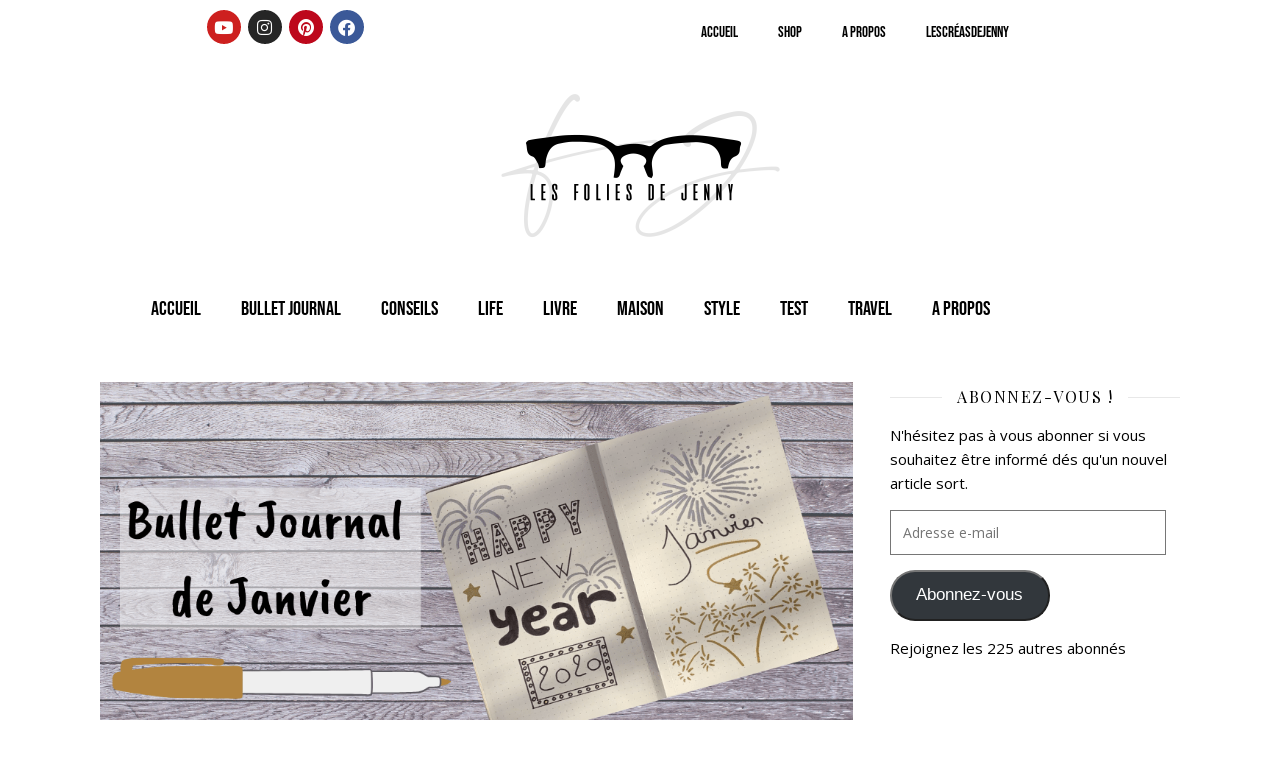

--- FILE ---
content_type: text/html; charset=UTF-8
request_url: https://lesfoliesdejenny.fr/tag/argent/
body_size: 18619
content:
<!DOCTYPE html>
<html lang="fr-FR">
<head>
	<meta charset="UTF-8">
	<meta name="viewport" content="width=device-width, initial-scale=1.0, viewport-fit=cover" />		<meta name='robots' content='index, follow, max-image-preview:large, max-snippet:-1, max-video-preview:-1' />

	<!-- This site is optimized with the Yoast SEO plugin v26.7 - https://yoast.com/wordpress/plugins/seo/ -->
	<title>Archives des Argent -</title>
	<link rel="canonical" href="https://lesfoliesdejenny.fr/tag/argent/" />
	<meta property="og:locale" content="fr_FR" />
	<meta property="og:type" content="article" />
	<meta property="og:title" content="Archives des Argent -" />
	<meta property="og:url" content="https://lesfoliesdejenny.fr/tag/argent/" />
	<meta name="twitter:card" content="summary_large_image" />
	<script type="application/ld+json" class="yoast-schema-graph">{"@context":"https://schema.org","@graph":[{"@type":"CollectionPage","@id":"https://lesfoliesdejenny.fr/tag/argent/","url":"https://lesfoliesdejenny.fr/tag/argent/","name":"Archives des Argent -","isPartOf":{"@id":"https://lesfoliesdejenny.fr/#website"},"primaryImageOfPage":{"@id":"https://lesfoliesdejenny.fr/tag/argent/#primaryimage"},"image":{"@id":"https://lesfoliesdejenny.fr/tag/argent/#primaryimage"},"thumbnailUrl":"https://i0.wp.com/lesfoliesdejenny.fr/wp-content/uploads/2019/12/Bullet-Journal-de-Janvier.png?fit=1024%2C512&ssl=1","breadcrumb":{"@id":"https://lesfoliesdejenny.fr/tag/argent/#breadcrumb"},"inLanguage":"fr-FR"},{"@type":"ImageObject","inLanguage":"fr-FR","@id":"https://lesfoliesdejenny.fr/tag/argent/#primaryimage","url":"https://i0.wp.com/lesfoliesdejenny.fr/wp-content/uploads/2019/12/Bullet-Journal-de-Janvier.png?fit=1024%2C512&ssl=1","contentUrl":"https://i0.wp.com/lesfoliesdejenny.fr/wp-content/uploads/2019/12/Bullet-Journal-de-Janvier.png?fit=1024%2C512&ssl=1","width":1024,"height":512},{"@type":"BreadcrumbList","@id":"https://lesfoliesdejenny.fr/tag/argent/#breadcrumb","itemListElement":[{"@type":"ListItem","position":1,"name":"Accueil","item":"https://lesfoliesdejenny.fr/"},{"@type":"ListItem","position":2,"name":"Argent"}]},{"@type":"WebSite","@id":"https://lesfoliesdejenny.fr/#website","url":"https://lesfoliesdejenny.fr/","name":"","description":"","potentialAction":[{"@type":"SearchAction","target":{"@type":"EntryPoint","urlTemplate":"https://lesfoliesdejenny.fr/?s={search_term_string}"},"query-input":{"@type":"PropertyValueSpecification","valueRequired":true,"valueName":"search_term_string"}}],"inLanguage":"fr-FR"}]}</script>
	<!-- / Yoast SEO plugin. -->


<link rel='dns-prefetch' href='//stats.wp.com' />
<link rel='dns-prefetch' href='//fonts.googleapis.com' />
<link rel='dns-prefetch' href='//v0.wordpress.com' />
<link rel='dns-prefetch' href='//widgets.wp.com' />
<link rel='dns-prefetch' href='//s0.wp.com' />
<link rel='dns-prefetch' href='//0.gravatar.com' />
<link rel='dns-prefetch' href='//1.gravatar.com' />
<link rel='dns-prefetch' href='//2.gravatar.com' />
<link rel='dns-prefetch' href='//www.googletagmanager.com' />
<link rel='dns-prefetch' href='//pagead2.googlesyndication.com' />
<link rel='preconnect' href='//i0.wp.com' />
<link rel='preconnect' href='//c0.wp.com' />
<link rel="alternate" type="application/rss+xml" title=" &raquo; Flux" href="https://lesfoliesdejenny.fr/feed/" />
<link rel="alternate" type="application/rss+xml" title=" &raquo; Flux des commentaires" href="https://lesfoliesdejenny.fr/comments/feed/" />
<link rel="alternate" type="application/rss+xml" title=" &raquo; Flux de l’étiquette Argent" href="https://lesfoliesdejenny.fr/tag/argent/feed/" />
<style id='wp-img-auto-sizes-contain-inline-css' type='text/css'>
img:is([sizes=auto i],[sizes^="auto," i]){contain-intrinsic-size:3000px 1500px}
/*# sourceURL=wp-img-auto-sizes-contain-inline-css */
</style>
<style id='wp-emoji-styles-inline-css' type='text/css'>

	img.wp-smiley, img.emoji {
		display: inline !important;
		border: none !important;
		box-shadow: none !important;
		height: 1em !important;
		width: 1em !important;
		margin: 0 0.07em !important;
		vertical-align: -0.1em !important;
		background: none !important;
		padding: 0 !important;
	}
/*# sourceURL=wp-emoji-styles-inline-css */
</style>
<link rel='stylesheet' id='wp-block-library-css' href='https://c0.wp.com/c/6.9/wp-includes/css/dist/block-library/style.min.css' type='text/css' media='all' />
<style id='classic-theme-styles-inline-css' type='text/css'>
/*! This file is auto-generated */
.wp-block-button__link{color:#fff;background-color:#32373c;border-radius:9999px;box-shadow:none;text-decoration:none;padding:calc(.667em + 2px) calc(1.333em + 2px);font-size:1.125em}.wp-block-file__button{background:#32373c;color:#fff;text-decoration:none}
/*# sourceURL=/wp-includes/css/classic-themes.min.css */
</style>
<link rel='stylesheet' id='mediaelement-css' href='https://c0.wp.com/c/6.9/wp-includes/js/mediaelement/mediaelementplayer-legacy.min.css' type='text/css' media='all' />
<link rel='stylesheet' id='wp-mediaelement-css' href='https://c0.wp.com/c/6.9/wp-includes/js/mediaelement/wp-mediaelement.min.css' type='text/css' media='all' />
<style id='jetpack-sharing-buttons-style-inline-css' type='text/css'>
.jetpack-sharing-buttons__services-list{display:flex;flex-direction:row;flex-wrap:wrap;gap:0;list-style-type:none;margin:5px;padding:0}.jetpack-sharing-buttons__services-list.has-small-icon-size{font-size:12px}.jetpack-sharing-buttons__services-list.has-normal-icon-size{font-size:16px}.jetpack-sharing-buttons__services-list.has-large-icon-size{font-size:24px}.jetpack-sharing-buttons__services-list.has-huge-icon-size{font-size:36px}@media print{.jetpack-sharing-buttons__services-list{display:none!important}}.editor-styles-wrapper .wp-block-jetpack-sharing-buttons{gap:0;padding-inline-start:0}ul.jetpack-sharing-buttons__services-list.has-background{padding:1.25em 2.375em}
/*# sourceURL=https://lesfoliesdejenny.fr/wp-content/plugins/jetpack/_inc/blocks/sharing-buttons/view.css */
</style>
<style id='global-styles-inline-css' type='text/css'>
:root{--wp--preset--aspect-ratio--square: 1;--wp--preset--aspect-ratio--4-3: 4/3;--wp--preset--aspect-ratio--3-4: 3/4;--wp--preset--aspect-ratio--3-2: 3/2;--wp--preset--aspect-ratio--2-3: 2/3;--wp--preset--aspect-ratio--16-9: 16/9;--wp--preset--aspect-ratio--9-16: 9/16;--wp--preset--color--black: #000000;--wp--preset--color--cyan-bluish-gray: #abb8c3;--wp--preset--color--white: #ffffff;--wp--preset--color--pale-pink: #f78da7;--wp--preset--color--vivid-red: #cf2e2e;--wp--preset--color--luminous-vivid-orange: #ff6900;--wp--preset--color--luminous-vivid-amber: #fcb900;--wp--preset--color--light-green-cyan: #7bdcb5;--wp--preset--color--vivid-green-cyan: #00d084;--wp--preset--color--pale-cyan-blue: #8ed1fc;--wp--preset--color--vivid-cyan-blue: #0693e3;--wp--preset--color--vivid-purple: #9b51e0;--wp--preset--gradient--vivid-cyan-blue-to-vivid-purple: linear-gradient(135deg,rgb(6,147,227) 0%,rgb(155,81,224) 100%);--wp--preset--gradient--light-green-cyan-to-vivid-green-cyan: linear-gradient(135deg,rgb(122,220,180) 0%,rgb(0,208,130) 100%);--wp--preset--gradient--luminous-vivid-amber-to-luminous-vivid-orange: linear-gradient(135deg,rgb(252,185,0) 0%,rgb(255,105,0) 100%);--wp--preset--gradient--luminous-vivid-orange-to-vivid-red: linear-gradient(135deg,rgb(255,105,0) 0%,rgb(207,46,46) 100%);--wp--preset--gradient--very-light-gray-to-cyan-bluish-gray: linear-gradient(135deg,rgb(238,238,238) 0%,rgb(169,184,195) 100%);--wp--preset--gradient--cool-to-warm-spectrum: linear-gradient(135deg,rgb(74,234,220) 0%,rgb(151,120,209) 20%,rgb(207,42,186) 40%,rgb(238,44,130) 60%,rgb(251,105,98) 80%,rgb(254,248,76) 100%);--wp--preset--gradient--blush-light-purple: linear-gradient(135deg,rgb(255,206,236) 0%,rgb(152,150,240) 100%);--wp--preset--gradient--blush-bordeaux: linear-gradient(135deg,rgb(254,205,165) 0%,rgb(254,45,45) 50%,rgb(107,0,62) 100%);--wp--preset--gradient--luminous-dusk: linear-gradient(135deg,rgb(255,203,112) 0%,rgb(199,81,192) 50%,rgb(65,88,208) 100%);--wp--preset--gradient--pale-ocean: linear-gradient(135deg,rgb(255,245,203) 0%,rgb(182,227,212) 50%,rgb(51,167,181) 100%);--wp--preset--gradient--electric-grass: linear-gradient(135deg,rgb(202,248,128) 0%,rgb(113,206,126) 100%);--wp--preset--gradient--midnight: linear-gradient(135deg,rgb(2,3,129) 0%,rgb(40,116,252) 100%);--wp--preset--font-size--small: 13px;--wp--preset--font-size--medium: 20px;--wp--preset--font-size--large: 36px;--wp--preset--font-size--x-large: 42px;--wp--preset--spacing--20: 0.44rem;--wp--preset--spacing--30: 0.67rem;--wp--preset--spacing--40: 1rem;--wp--preset--spacing--50: 1.5rem;--wp--preset--spacing--60: 2.25rem;--wp--preset--spacing--70: 3.38rem;--wp--preset--spacing--80: 5.06rem;--wp--preset--shadow--natural: 6px 6px 9px rgba(0, 0, 0, 0.2);--wp--preset--shadow--deep: 12px 12px 50px rgba(0, 0, 0, 0.4);--wp--preset--shadow--sharp: 6px 6px 0px rgba(0, 0, 0, 0.2);--wp--preset--shadow--outlined: 6px 6px 0px -3px rgb(255, 255, 255), 6px 6px rgb(0, 0, 0);--wp--preset--shadow--crisp: 6px 6px 0px rgb(0, 0, 0);}:root :where(.is-layout-flow) > :first-child{margin-block-start: 0;}:root :where(.is-layout-flow) > :last-child{margin-block-end: 0;}:root :where(.is-layout-flow) > *{margin-block-start: 24px;margin-block-end: 0;}:root :where(.is-layout-constrained) > :first-child{margin-block-start: 0;}:root :where(.is-layout-constrained) > :last-child{margin-block-end: 0;}:root :where(.is-layout-constrained) > *{margin-block-start: 24px;margin-block-end: 0;}:root :where(.is-layout-flex){gap: 24px;}:root :where(.is-layout-grid){gap: 24px;}body .is-layout-flex{display: flex;}.is-layout-flex{flex-wrap: wrap;align-items: center;}.is-layout-flex > :is(*, div){margin: 0;}body .is-layout-grid{display: grid;}.is-layout-grid > :is(*, div){margin: 0;}.has-black-color{color: var(--wp--preset--color--black) !important;}.has-cyan-bluish-gray-color{color: var(--wp--preset--color--cyan-bluish-gray) !important;}.has-white-color{color: var(--wp--preset--color--white) !important;}.has-pale-pink-color{color: var(--wp--preset--color--pale-pink) !important;}.has-vivid-red-color{color: var(--wp--preset--color--vivid-red) !important;}.has-luminous-vivid-orange-color{color: var(--wp--preset--color--luminous-vivid-orange) !important;}.has-luminous-vivid-amber-color{color: var(--wp--preset--color--luminous-vivid-amber) !important;}.has-light-green-cyan-color{color: var(--wp--preset--color--light-green-cyan) !important;}.has-vivid-green-cyan-color{color: var(--wp--preset--color--vivid-green-cyan) !important;}.has-pale-cyan-blue-color{color: var(--wp--preset--color--pale-cyan-blue) !important;}.has-vivid-cyan-blue-color{color: var(--wp--preset--color--vivid-cyan-blue) !important;}.has-vivid-purple-color{color: var(--wp--preset--color--vivid-purple) !important;}.has-black-background-color{background-color: var(--wp--preset--color--black) !important;}.has-cyan-bluish-gray-background-color{background-color: var(--wp--preset--color--cyan-bluish-gray) !important;}.has-white-background-color{background-color: var(--wp--preset--color--white) !important;}.has-pale-pink-background-color{background-color: var(--wp--preset--color--pale-pink) !important;}.has-vivid-red-background-color{background-color: var(--wp--preset--color--vivid-red) !important;}.has-luminous-vivid-orange-background-color{background-color: var(--wp--preset--color--luminous-vivid-orange) !important;}.has-luminous-vivid-amber-background-color{background-color: var(--wp--preset--color--luminous-vivid-amber) !important;}.has-light-green-cyan-background-color{background-color: var(--wp--preset--color--light-green-cyan) !important;}.has-vivid-green-cyan-background-color{background-color: var(--wp--preset--color--vivid-green-cyan) !important;}.has-pale-cyan-blue-background-color{background-color: var(--wp--preset--color--pale-cyan-blue) !important;}.has-vivid-cyan-blue-background-color{background-color: var(--wp--preset--color--vivid-cyan-blue) !important;}.has-vivid-purple-background-color{background-color: var(--wp--preset--color--vivid-purple) !important;}.has-black-border-color{border-color: var(--wp--preset--color--black) !important;}.has-cyan-bluish-gray-border-color{border-color: var(--wp--preset--color--cyan-bluish-gray) !important;}.has-white-border-color{border-color: var(--wp--preset--color--white) !important;}.has-pale-pink-border-color{border-color: var(--wp--preset--color--pale-pink) !important;}.has-vivid-red-border-color{border-color: var(--wp--preset--color--vivid-red) !important;}.has-luminous-vivid-orange-border-color{border-color: var(--wp--preset--color--luminous-vivid-orange) !important;}.has-luminous-vivid-amber-border-color{border-color: var(--wp--preset--color--luminous-vivid-amber) !important;}.has-light-green-cyan-border-color{border-color: var(--wp--preset--color--light-green-cyan) !important;}.has-vivid-green-cyan-border-color{border-color: var(--wp--preset--color--vivid-green-cyan) !important;}.has-pale-cyan-blue-border-color{border-color: var(--wp--preset--color--pale-cyan-blue) !important;}.has-vivid-cyan-blue-border-color{border-color: var(--wp--preset--color--vivid-cyan-blue) !important;}.has-vivid-purple-border-color{border-color: var(--wp--preset--color--vivid-purple) !important;}.has-vivid-cyan-blue-to-vivid-purple-gradient-background{background: var(--wp--preset--gradient--vivid-cyan-blue-to-vivid-purple) !important;}.has-light-green-cyan-to-vivid-green-cyan-gradient-background{background: var(--wp--preset--gradient--light-green-cyan-to-vivid-green-cyan) !important;}.has-luminous-vivid-amber-to-luminous-vivid-orange-gradient-background{background: var(--wp--preset--gradient--luminous-vivid-amber-to-luminous-vivid-orange) !important;}.has-luminous-vivid-orange-to-vivid-red-gradient-background{background: var(--wp--preset--gradient--luminous-vivid-orange-to-vivid-red) !important;}.has-very-light-gray-to-cyan-bluish-gray-gradient-background{background: var(--wp--preset--gradient--very-light-gray-to-cyan-bluish-gray) !important;}.has-cool-to-warm-spectrum-gradient-background{background: var(--wp--preset--gradient--cool-to-warm-spectrum) !important;}.has-blush-light-purple-gradient-background{background: var(--wp--preset--gradient--blush-light-purple) !important;}.has-blush-bordeaux-gradient-background{background: var(--wp--preset--gradient--blush-bordeaux) !important;}.has-luminous-dusk-gradient-background{background: var(--wp--preset--gradient--luminous-dusk) !important;}.has-pale-ocean-gradient-background{background: var(--wp--preset--gradient--pale-ocean) !important;}.has-electric-grass-gradient-background{background: var(--wp--preset--gradient--electric-grass) !important;}.has-midnight-gradient-background{background: var(--wp--preset--gradient--midnight) !important;}.has-small-font-size{font-size: var(--wp--preset--font-size--small) !important;}.has-medium-font-size{font-size: var(--wp--preset--font-size--medium) !important;}.has-large-font-size{font-size: var(--wp--preset--font-size--large) !important;}.has-x-large-font-size{font-size: var(--wp--preset--font-size--x-large) !important;}
:root :where(.wp-block-pullquote){font-size: 1.5em;line-height: 1.6;}
/*# sourceURL=global-styles-inline-css */
</style>
<link rel='stylesheet' id='ashe-style-css' href='https://lesfoliesdejenny.fr/wp-content/themes/ashe/style.css?ver=2.234' type='text/css' media='all' />
<link rel='stylesheet' id='fontawesome-css' href='https://lesfoliesdejenny.fr/wp-content/themes/ashe/assets/css/fontawesome.min.css?ver=6.5.1' type='text/css' media='all' />
<link rel='stylesheet' id='fontello-css' href='https://lesfoliesdejenny.fr/wp-content/themes/ashe/assets/css/fontello.css?ver=6.9' type='text/css' media='all' />
<link rel='stylesheet' id='slick-css' href='https://lesfoliesdejenny.fr/wp-content/themes/ashe/assets/css/slick.css?ver=6.9' type='text/css' media='all' />
<link rel='stylesheet' id='scrollbar-css' href='https://lesfoliesdejenny.fr/wp-content/themes/ashe/assets/css/perfect-scrollbar.css?ver=6.9' type='text/css' media='all' />
<link rel='stylesheet' id='ashe-responsive-css' href='https://lesfoliesdejenny.fr/wp-content/themes/ashe/assets/css/responsive.css?ver=1.9.7' type='text/css' media='all' />
<link rel='stylesheet' id='ashe-playfair-font-css' href='//fonts.googleapis.com/css?family=Playfair+Display%3A400%2C700&#038;ver=1.0.0' type='text/css' media='all' />
<link rel='stylesheet' id='ashe-opensans-font-css' href='//fonts.googleapis.com/css?family=Open+Sans%3A400italic%2C400%2C600italic%2C600%2C700italic%2C700&#038;ver=1.0.0' type='text/css' media='all' />
<link rel='stylesheet' id='ashe-rokkitt-font-css' href='//fonts.googleapis.com/css?family=Rokkitt&#038;ver=1.0.0' type='text/css' media='all' />
<link rel='stylesheet' id='jetpack_likes-css' href='https://c0.wp.com/p/jetpack/15.4/modules/likes/style.css' type='text/css' media='all' />
<link rel='stylesheet' id='elementor-icons-css' href='https://lesfoliesdejenny.fr/wp-content/plugins/elementor/assets/lib/eicons/css/elementor-icons.min.css?ver=5.45.0' type='text/css' media='all' />
<link rel='stylesheet' id='elementor-frontend-css' href='https://lesfoliesdejenny.fr/wp-content/plugins/elementor/assets/css/frontend.min.css?ver=3.34.1' type='text/css' media='all' />
<link rel='stylesheet' id='elementor-post-8920-css' href='https://lesfoliesdejenny.fr/wp-content/uploads/elementor/css/post-8920.css?ver=1768807190' type='text/css' media='all' />
<link rel='stylesheet' id='elementor-pro-css' href='https://lesfoliesdejenny.fr/wp-content/plugins/elementor-pro/assets/css/frontend.min.css?ver=3.16.1' type='text/css' media='all' />
<link rel='stylesheet' id='font-awesome-5-all-css' href='https://lesfoliesdejenny.fr/wp-content/plugins/elementor/assets/lib/font-awesome/css/all.min.css?ver=3.34.1' type='text/css' media='all' />
<link rel='stylesheet' id='font-awesome-4-shim-css' href='https://lesfoliesdejenny.fr/wp-content/plugins/elementor/assets/lib/font-awesome/css/v4-shims.min.css?ver=3.34.1' type='text/css' media='all' />
<link rel='stylesheet' id='elementor-post-11386-css' href='https://lesfoliesdejenny.fr/wp-content/uploads/elementor/css/post-11386.css?ver=1768807190' type='text/css' media='all' />
<link rel='stylesheet' id='elementor-post-8923-css' href='https://lesfoliesdejenny.fr/wp-content/uploads/elementor/css/post-8923.css?ver=1768807190' type='text/css' media='all' />
<link rel='stylesheet' id='jetpack-subscriptions-css' href='https://c0.wp.com/p/jetpack/15.4/_inc/build/subscriptions/subscriptions.min.css' type='text/css' media='all' />
<link rel='stylesheet' id='elementor-gf-local-roboto-css' href='https://lesfoliesdejenny.fr/wp-content/uploads/elementor/google-fonts/css/roboto.css?ver=1742237633' type='text/css' media='all' />
<link rel='stylesheet' id='elementor-gf-local-robotoslab-css' href='https://lesfoliesdejenny.fr/wp-content/uploads/elementor/google-fonts/css/robotoslab.css?ver=1742237635' type='text/css' media='all' />
<link rel='stylesheet' id='elementor-gf-local-bebasneue-css' href='https://lesfoliesdejenny.fr/wp-content/uploads/elementor/google-fonts/css/bebasneue.css?ver=1742237635' type='text/css' media='all' />
<link rel='stylesheet' id='elementor-icons-shared-0-css' href='https://lesfoliesdejenny.fr/wp-content/plugins/elementor/assets/lib/font-awesome/css/fontawesome.min.css?ver=5.15.3' type='text/css' media='all' />
<link rel='stylesheet' id='elementor-icons-fa-brands-css' href='https://lesfoliesdejenny.fr/wp-content/plugins/elementor/assets/lib/font-awesome/css/brands.min.css?ver=5.15.3' type='text/css' media='all' />
<link rel='stylesheet' id='elementor-icons-fa-solid-css' href='https://lesfoliesdejenny.fr/wp-content/plugins/elementor/assets/lib/font-awesome/css/solid.min.css?ver=5.15.3' type='text/css' media='all' />
<script type="text/javascript" src="https://c0.wp.com/c/6.9/wp-includes/js/jquery/jquery.min.js" id="jquery-core-js"></script>
<script type="text/javascript" src="https://c0.wp.com/c/6.9/wp-includes/js/jquery/jquery-migrate.min.js" id="jquery-migrate-js"></script>
<script type="text/javascript" src="https://lesfoliesdejenny.fr/wp-content/plugins/elementor/assets/lib/font-awesome/js/v4-shims.min.js?ver=3.34.1" id="font-awesome-4-shim-js"></script>
<link rel="https://api.w.org/" href="https://lesfoliesdejenny.fr/wp-json/" /><link rel="alternate" title="JSON" type="application/json" href="https://lesfoliesdejenny.fr/wp-json/wp/v2/tags/1188" /><link rel="EditURI" type="application/rsd+xml" title="RSD" href="https://lesfoliesdejenny.fr/xmlrpc.php?rsd" />
<meta name="generator" content="WordPress 6.9" />
<meta name="generator" content="Site Kit by Google 1.170.0" />	<style>img#wpstats{display:none}</style>
		<style id="ashe_dynamic_css">#top-bar {background-color: #ffffff;}#top-bar a {color: #000000;}#top-bar a:hover,#top-bar li.current-menu-item > a,#top-bar li.current-menu-ancestor > a,#top-bar .sub-menu li.current-menu-item > a,#top-bar .sub-menu li.current-menu-ancestor> a {color: #6e1a12;}#top-menu .sub-menu,#top-menu .sub-menu a {background-color: #ffffff;border-color: rgba(0,0,0, 0.05);}@media screen and ( max-width: 979px ) {.top-bar-socials {float: none !important;}.top-bar-socials a {line-height: 40px !important;}}.header-logo a,.site-description {color: #111;}.entry-header {background-color: #ffffff;}#main-nav {background-color: #ffffff;box-shadow: 0px 1px 5px rgba(0,0,0, 0.1);}#featured-links h6 {background-color: rgba(255,255,255, 0.85);color: #000000;}#main-nav a,#main-nav i,#main-nav #s {color: #000000;}.main-nav-sidebar span,.sidebar-alt-close-btn span {background-color: #000000;}#main-nav a:hover,#main-nav i:hover,#main-nav li.current-menu-item > a,#main-nav li.current-menu-ancestor > a,#main-nav .sub-menu li.current-menu-item > a,#main-nav .sub-menu li.current-menu-ancestor> a {color: #6e1a12;}.main-nav-sidebar:hover span {background-color: #6e1a12;}#main-menu .sub-menu,#main-menu .sub-menu a {background-color: #ffffff;border-color: rgba(0,0,0, 0.05);}#main-nav #s {background-color: #ffffff;}#main-nav #s::-webkit-input-placeholder { /* Chrome/Opera/Safari */color: rgba(0,0,0, 0.7);}#main-nav #s::-moz-placeholder { /* Firefox 19+ */color: rgba(0,0,0, 0.7);}#main-nav #s:-ms-input-placeholder { /* IE 10+ */color: rgba(0,0,0, 0.7);}#main-nav #s:-moz-placeholder { /* Firefox 18- */color: rgba(0,0,0, 0.7);}/* Background */.sidebar-alt,#featured-links,.main-content,.featured-slider-area,.page-content select,.page-content input,.page-content textarea {background-color: #ffffff;}/* Text */.page-content,.page-content select,.page-content input,.page-content textarea,.page-content .post-author a,.page-content .ashe-widget a,.page-content .comment-author {color: #464646;}/* Title */.page-content h1,.page-content h2,.page-content h3,.page-content h4,.page-content h5,.page-content h6,.page-content .post-title a,.page-content .author-description h4 a,.page-content .related-posts h4 a,.page-content .blog-pagination .previous-page a,.page-content .blog-pagination .next-page a,blockquote,.page-content .post-share a {color: #030303;}.page-content .post-title a:hover {color: rgba(3,3,3, 0.75);}/* Meta */.page-content .post-date,.page-content .post-comments,.page-content .post-author,.page-content [data-layout*="list"] .post-author a,.page-content .related-post-date,.page-content .comment-meta a,.page-content .author-share a,.page-content .post-tags a,.page-content .tagcloud a,.widget_categories li,.widget_archive li,.ahse-subscribe-box p,.rpwwt-post-author,.rpwwt-post-categories,.rpwwt-post-date,.rpwwt-post-comments-number {color: #a1a1a1;}.page-content input::-webkit-input-placeholder { /* Chrome/Opera/Safari */color: #a1a1a1;}.page-content input::-moz-placeholder { /* Firefox 19+ */color: #a1a1a1;}.page-content input:-ms-input-placeholder { /* IE 10+ */color: #a1a1a1;}.page-content input:-moz-placeholder { /* Firefox 18- */color: #a1a1a1;}/* Accent */a,.post-categories,.page-content .ashe-widget.widget_text a {color: #6e1a12;}/* Disable TMP.page-content .elementor a,.page-content .elementor a:hover {color: inherit;}*/.ps-container > .ps-scrollbar-y-rail > .ps-scrollbar-y {background: #6e1a12;}a:not(.header-logo-a):hover {color: rgba(110,26,18, 0.8);}blockquote {border-color: #6e1a12;}/* Selection */::-moz-selection {color: #ffffff;background: #6e1a12;}::selection {color: #ffffff;background: #6e1a12;}/* Border */.page-content .post-footer,[data-layout*="list"] .blog-grid > li,.page-content .author-description,.page-content .related-posts,.page-content .entry-comments,.page-content .ashe-widget li,.page-content #wp-calendar,.page-content #wp-calendar caption,.page-content #wp-calendar tbody td,.page-content .widget_nav_menu li a,.page-content .tagcloud a,.page-content select,.page-content input,.page-content textarea,.widget-title h2:before,.widget-title h2:after,.post-tags a,.gallery-caption,.wp-caption-text,table tr,table th,table td,pre,.category-description {border-color: #e8e8e8;}hr {background-color: #e8e8e8;}/* Buttons */.widget_search i,.widget_search #searchsubmit,.wp-block-search button,.single-navigation i,.page-content .submit,.page-content .blog-pagination.numeric a,.page-content .blog-pagination.load-more a,.page-content .ashe-subscribe-box input[type="submit"],.page-content .widget_wysija input[type="submit"],.page-content .post-password-form input[type="submit"],.page-content .wpcf7 [type="submit"] {color: #ffffff;background-color: #333333;}.single-navigation i:hover,.page-content .submit:hover,.ashe-boxed-style .page-content .submit:hover,.page-content .blog-pagination.numeric a:hover,.ashe-boxed-style .page-content .blog-pagination.numeric a:hover,.page-content .blog-pagination.numeric span,.page-content .blog-pagination.load-more a:hover,.page-content .ashe-subscribe-box input[type="submit"]:hover,.page-content .widget_wysija input[type="submit"]:hover,.page-content .post-password-form input[type="submit"]:hover,.page-content .wpcf7 [type="submit"]:hover {color: #ffffff;background-color: #6e1a12;}/* Image Overlay */.image-overlay,#infscr-loading,.page-content h4.image-overlay {color: #ffffff;background-color: rgba(73,73,73, 0.3);}.image-overlay a,.post-slider .prev-arrow,.post-slider .next-arrow,.page-content .image-overlay a,#featured-slider .slick-arrow,#featured-slider .slider-dots {color: #ffffff;}.slide-caption {background: rgba(255,255,255, 0.95);}#featured-slider .slick-active {background: #ffffff;}#page-footer,#page-footer select,#page-footer input,#page-footer textarea {background-color: #f6f6f6;color: #333333;}#page-footer,#page-footer a,#page-footer select,#page-footer input,#page-footer textarea {color: #333333;}#page-footer #s::-webkit-input-placeholder { /* Chrome/Opera/Safari */color: #333333;}#page-footer #s::-moz-placeholder { /* Firefox 19+ */color: #333333;}#page-footer #s:-ms-input-placeholder { /* IE 10+ */color: #333333;}#page-footer #s:-moz-placeholder { /* Firefox 18- */color: #333333;}/* Title */#page-footer h1,#page-footer h2,#page-footer h3,#page-footer h4,#page-footer h5,#page-footer h6 {color: #111111;}#page-footer a:hover {color: #6e1a12;}/* Border */#page-footer a,#page-footer .ashe-widget li,#page-footer #wp-calendar,#page-footer #wp-calendar caption,#page-footer #wp-calendar tbody td,#page-footer .widget_nav_menu li a,#page-footer select,#page-footer input,#page-footer textarea,#page-footer .widget-title h2:before,#page-footer .widget-title h2:after,.footer-widgets {border-color: #e0dbdb;}#page-footer hr {background-color: #e0dbdb;}.ashe-preloader-wrap {background-color: #ffffff;}@media screen and ( max-width: 768px ) {#featured-links {display: none;}}@media screen and ( max-width: 640px ) {.related-posts {display: none;}}.header-logo a {font-family: 'Rokkitt';}#top-menu li a {font-family: 'Open Sans';}#main-menu li a {font-family: 'Open Sans';}#mobile-menu li,.mobile-menu-btn a {font-family: 'Open Sans';}#top-menu li a,#main-menu li a,#mobile-menu li,.mobile-menu-btn a {text-transform: uppercase;}.boxed-wrapper {max-width: 1160px;}.sidebar-alt {max-width: 360px;left: -360px; padding: 85px 35px 0px;}.sidebar-left,.sidebar-right {width: 327px;}.main-container {width: calc(100% - 327px);width: -webkit-calc(100% - 327px);}#top-bar > div,#main-nav > div,#featured-links,.main-content,.page-footer-inner,.featured-slider-area.boxed-wrapper {padding-left: 40px;padding-right: 40px;}#top-menu {float: left;}.top-bar-socials {float: right;}.entry-header {height: 500px;background-image:url(https://lesfoliesdejenny.fr/wp-content/uploads/2020/10/cropped-Lifestyle.png);background-size: cover;}.entry-header {background-position: center center;}.logo-img {max-width: 500px;}.mini-logo a {max-width: 70px;}#main-nav {text-align: center;}.main-nav-sidebar {position: absolute;top: 0px;left: 40px;z-index: 1;}.main-nav-icons {position: absolute;top: 0px;right: 40px;z-index: 2;}.mini-logo {position: absolute;left: auto;top: 0;}.main-nav-sidebar ~ .mini-logo {margin-left: 30px;}#featured-links .featured-link {margin-right: 20px;}#featured-links .featured-link:last-of-type {margin-right: 0;}#featured-links .featured-link {width: calc( (100% - -20px) / 0 - 1px);width: -webkit-calc( (100% - -20px) / 0- 1px);}.featured-link:nth-child(1) .cv-inner {display: none;}.featured-link:nth-child(2) .cv-inner {display: none;}.featured-link:nth-child(3) .cv-inner {display: none;}.blog-grid > li {width: 100%;margin-bottom: 30px;}.sidebar-right {padding-left: 37px;}.footer-widgets > .ashe-widget {width: 30%;margin-right: 5%;}.footer-widgets > .ashe-widget:nth-child(3n+3) {margin-right: 0;}.footer-widgets > .ashe-widget:nth-child(3n+4) {clear: both;}.copyright-info {float: right;}.footer-socials {float: left;}.woocommerce div.product .stock,.woocommerce div.product p.price,.woocommerce div.product span.price,.woocommerce ul.products li.product .price,.woocommerce-Reviews .woocommerce-review__author,.woocommerce form .form-row .required,.woocommerce form .form-row.woocommerce-invalid label,.woocommerce .page-content div.product .woocommerce-tabs ul.tabs li a {color: #464646;}.woocommerce a.remove:hover {color: #464646 !important;}.woocommerce a.remove,.woocommerce .product_meta,.page-content .woocommerce-breadcrumb,.page-content .woocommerce-review-link,.page-content .woocommerce-breadcrumb a,.page-content .woocommerce-MyAccount-navigation-link a,.woocommerce .woocommerce-info:before,.woocommerce .page-content .woocommerce-result-count,.woocommerce-page .page-content .woocommerce-result-count,.woocommerce-Reviews .woocommerce-review__published-date,.woocommerce .product_list_widget .quantity,.woocommerce .widget_products .amount,.woocommerce .widget_price_filter .price_slider_amount,.woocommerce .widget_recently_viewed_products .amount,.woocommerce .widget_top_rated_products .amount,.woocommerce .widget_recent_reviews .reviewer {color: #a1a1a1;}.woocommerce a.remove {color: #a1a1a1 !important;}p.demo_store,.woocommerce-store-notice,.woocommerce span.onsale { background-color: #6e1a12;}.woocommerce .star-rating::before,.woocommerce .star-rating span::before,.woocommerce .page-content ul.products li.product .button,.page-content .woocommerce ul.products li.product .button,.page-content .woocommerce-MyAccount-navigation-link.is-active a,.page-content .woocommerce-MyAccount-navigation-link a:hover { color: #6e1a12;}.woocommerce form.login,.woocommerce form.register,.woocommerce-account fieldset,.woocommerce form.checkout_coupon,.woocommerce .woocommerce-info,.woocommerce .woocommerce-error,.woocommerce .woocommerce-message,.woocommerce .widget_shopping_cart .total,.woocommerce.widget_shopping_cart .total,.woocommerce-Reviews .comment_container,.woocommerce-cart #payment ul.payment_methods,#add_payment_method #payment ul.payment_methods,.woocommerce-checkout #payment ul.payment_methods,.woocommerce div.product .woocommerce-tabs ul.tabs::before,.woocommerce div.product .woocommerce-tabs ul.tabs::after,.woocommerce div.product .woocommerce-tabs ul.tabs li,.woocommerce .woocommerce-MyAccount-navigation-link,.select2-container--default .select2-selection--single {border-color: #e8e8e8;}.woocommerce-cart #payment,#add_payment_method #payment,.woocommerce-checkout #payment,.woocommerce .woocommerce-info,.woocommerce .woocommerce-error,.woocommerce .woocommerce-message,.woocommerce div.product .woocommerce-tabs ul.tabs li {background-color: rgba(232,232,232, 0.3);}.woocommerce-cart #payment div.payment_box::before,#add_payment_method #payment div.payment_box::before,.woocommerce-checkout #payment div.payment_box::before {border-color: rgba(232,232,232, 0.5);}.woocommerce-cart #payment div.payment_box,#add_payment_method #payment div.payment_box,.woocommerce-checkout #payment div.payment_box {background-color: rgba(232,232,232, 0.5);}.page-content .woocommerce input.button,.page-content .woocommerce a.button,.page-content .woocommerce a.button.alt,.page-content .woocommerce button.button.alt,.page-content .woocommerce input.button.alt,.page-content .woocommerce #respond input#submit.alt,.woocommerce .page-content .widget_product_search input[type="submit"],.woocommerce .page-content .woocommerce-message .button,.woocommerce .page-content a.button.alt,.woocommerce .page-content button.button.alt,.woocommerce .page-content #respond input#submit,.woocommerce .page-content .widget_price_filter .button,.woocommerce .page-content .woocommerce-message .button,.woocommerce-page .page-content .woocommerce-message .button,.woocommerce .page-content nav.woocommerce-pagination ul li a,.woocommerce .page-content nav.woocommerce-pagination ul li span {color: #ffffff;background-color: #333333;}.page-content .woocommerce input.button:hover,.page-content .woocommerce a.button:hover,.page-content .woocommerce a.button.alt:hover,.ashe-boxed-style .page-content .woocommerce a.button.alt:hover,.page-content .woocommerce button.button.alt:hover,.page-content .woocommerce input.button.alt:hover,.page-content .woocommerce #respond input#submit.alt:hover,.woocommerce .page-content .woocommerce-message .button:hover,.woocommerce .page-content a.button.alt:hover,.woocommerce .page-content button.button.alt:hover,.ashe-boxed-style.woocommerce .page-content button.button.alt:hover,.ashe-boxed-style.woocommerce .page-content #respond input#submit:hover,.woocommerce .page-content #respond input#submit:hover,.woocommerce .page-content .widget_price_filter .button:hover,.woocommerce .page-content .woocommerce-message .button:hover,.woocommerce-page .page-content .woocommerce-message .button:hover,.woocommerce .page-content nav.woocommerce-pagination ul li a:hover,.woocommerce .page-content nav.woocommerce-pagination ul li span.current {color: #ffffff;background-color: #6e1a12;}.woocommerce .page-content nav.woocommerce-pagination ul li a.prev,.woocommerce .page-content nav.woocommerce-pagination ul li a.next {color: #333333;}.woocommerce .page-content nav.woocommerce-pagination ul li a.prev:hover,.woocommerce .page-content nav.woocommerce-pagination ul li a.next:hover {color: #6e1a12;}.woocommerce .page-content nav.woocommerce-pagination ul li a.prev:after,.woocommerce .page-content nav.woocommerce-pagination ul li a.next:after {color: #ffffff;}.woocommerce .page-content nav.woocommerce-pagination ul li a.prev:hover:after,.woocommerce .page-content nav.woocommerce-pagination ul li a.next:hover:after {color: #ffffff;}.cssload-cube{background-color:#333333;width:9px;height:9px;position:absolute;margin:auto;animation:cssload-cubemove 2s infinite ease-in-out;-o-animation:cssload-cubemove 2s infinite ease-in-out;-ms-animation:cssload-cubemove 2s infinite ease-in-out;-webkit-animation:cssload-cubemove 2s infinite ease-in-out;-moz-animation:cssload-cubemove 2s infinite ease-in-out}.cssload-cube1{left:13px;top:0;animation-delay:.1s;-o-animation-delay:.1s;-ms-animation-delay:.1s;-webkit-animation-delay:.1s;-moz-animation-delay:.1s}.cssload-cube2{left:25px;top:0;animation-delay:.2s;-o-animation-delay:.2s;-ms-animation-delay:.2s;-webkit-animation-delay:.2s;-moz-animation-delay:.2s}.cssload-cube3{left:38px;top:0;animation-delay:.3s;-o-animation-delay:.3s;-ms-animation-delay:.3s;-webkit-animation-delay:.3s;-moz-animation-delay:.3s}.cssload-cube4{left:0;top:13px;animation-delay:.1s;-o-animation-delay:.1s;-ms-animation-delay:.1s;-webkit-animation-delay:.1s;-moz-animation-delay:.1s}.cssload-cube5{left:13px;top:13px;animation-delay:.2s;-o-animation-delay:.2s;-ms-animation-delay:.2s;-webkit-animation-delay:.2s;-moz-animation-delay:.2s}.cssload-cube6{left:25px;top:13px;animation-delay:.3s;-o-animation-delay:.3s;-ms-animation-delay:.3s;-webkit-animation-delay:.3s;-moz-animation-delay:.3s}.cssload-cube7{left:38px;top:13px;animation-delay:.4s;-o-animation-delay:.4s;-ms-animation-delay:.4s;-webkit-animation-delay:.4s;-moz-animation-delay:.4s}.cssload-cube8{left:0;top:25px;animation-delay:.2s;-o-animation-delay:.2s;-ms-animation-delay:.2s;-webkit-animation-delay:.2s;-moz-animation-delay:.2s}.cssload-cube9{left:13px;top:25px;animation-delay:.3s;-o-animation-delay:.3s;-ms-animation-delay:.3s;-webkit-animation-delay:.3s;-moz-animation-delay:.3s}.cssload-cube10{left:25px;top:25px;animation-delay:.4s;-o-animation-delay:.4s;-ms-animation-delay:.4s;-webkit-animation-delay:.4s;-moz-animation-delay:.4s}.cssload-cube11{left:38px;top:25px;animation-delay:.5s;-o-animation-delay:.5s;-ms-animation-delay:.5s;-webkit-animation-delay:.5s;-moz-animation-delay:.5s}.cssload-cube12{left:0;top:38px;animation-delay:.3s;-o-animation-delay:.3s;-ms-animation-delay:.3s;-webkit-animation-delay:.3s;-moz-animation-delay:.3s}.cssload-cube13{left:13px;top:38px;animation-delay:.4s;-o-animation-delay:.4s;-ms-animation-delay:.4s;-webkit-animation-delay:.4s;-moz-animation-delay:.4s}.cssload-cube14{left:25px;top:38px;animation-delay:.5s;-o-animation-delay:.5s;-ms-animation-delay:.5s;-webkit-animation-delay:.5s;-moz-animation-delay:.5s}.cssload-cube15{left:38px;top:38px;animation-delay:.6s;-o-animation-delay:.6s;-ms-animation-delay:.6s;-webkit-animation-delay:.6s;-moz-animation-delay:.6s}.cssload-spinner{margin:auto;width:49px;height:49px;position:relative}@keyframes cssload-cubemove{35%{transform:scale(0.005)}50%{transform:scale(1.7)}65%{transform:scale(0.005)}}@-o-keyframes cssload-cubemove{35%{-o-transform:scale(0.005)}50%{-o-transform:scale(1.7)}65%{-o-transform:scale(0.005)}}@-ms-keyframes cssload-cubemove{35%{-ms-transform:scale(0.005)}50%{-ms-transform:scale(1.7)}65%{-ms-transform:scale(0.005)}}@-webkit-keyframes cssload-cubemove{35%{-webkit-transform:scale(0.005)}50%{-webkit-transform:scale(1.7)}65%{-webkit-transform:scale(0.005)}}@-moz-keyframes cssload-cubemove{35%{-moz-transform:scale(0.005)}50%{-moz-transform:scale(1.7)}65%{-moz-transform:scale(0.005)}}</style><style id="ashe_theme_styles"></style>
<!-- Balises Meta Google AdSense ajoutées par Site Kit -->
<meta name="google-adsense-platform-account" content="ca-host-pub-2644536267352236">
<meta name="google-adsense-platform-domain" content="sitekit.withgoogle.com">
<!-- Fin des balises Meta End Google AdSense ajoutées par Site Kit -->
<meta name="generator" content="Elementor 3.34.1; features: additional_custom_breakpoints; settings: css_print_method-external, google_font-enabled, font_display-auto">
<style type="text/css">.recentcomments a{display:inline !important;padding:0 !important;margin:0 !important;}</style>			<style>
				.e-con.e-parent:nth-of-type(n+4):not(.e-lazyloaded):not(.e-no-lazyload),
				.e-con.e-parent:nth-of-type(n+4):not(.e-lazyloaded):not(.e-no-lazyload) * {
					background-image: none !important;
				}
				@media screen and (max-height: 1024px) {
					.e-con.e-parent:nth-of-type(n+3):not(.e-lazyloaded):not(.e-no-lazyload),
					.e-con.e-parent:nth-of-type(n+3):not(.e-lazyloaded):not(.e-no-lazyload) * {
						background-image: none !important;
					}
				}
				@media screen and (max-height: 640px) {
					.e-con.e-parent:nth-of-type(n+2):not(.e-lazyloaded):not(.e-no-lazyload),
					.e-con.e-parent:nth-of-type(n+2):not(.e-lazyloaded):not(.e-no-lazyload) * {
						background-image: none !important;
					}
				}
			</style>
			<style type="text/css" id="custom-background-css">
body.custom-background { background-color: #ffffff; }
</style>
	
<!-- Extrait Google AdSense ajouté par Site Kit -->
<script type="text/javascript" async="async" src="https://pagead2.googlesyndication.com/pagead/js/adsbygoogle.js?client=ca-pub-2225936048174708&amp;host=ca-host-pub-2644536267352236" crossorigin="anonymous"></script>

<!-- End Google AdSense snippet added by Site Kit -->
<link rel="icon" href="https://i0.wp.com/lesfoliesdejenny.fr/wp-content/uploads/2020/10/cropped-Sans-titre-3-1.png?fit=32%2C32&#038;ssl=1" sizes="32x32" />
<link rel="icon" href="https://i0.wp.com/lesfoliesdejenny.fr/wp-content/uploads/2020/10/cropped-Sans-titre-3-1.png?fit=192%2C192&#038;ssl=1" sizes="192x192" />
<link rel="apple-touch-icon" href="https://i0.wp.com/lesfoliesdejenny.fr/wp-content/uploads/2020/10/cropped-Sans-titre-3-1.png?fit=180%2C180&#038;ssl=1" />
<meta name="msapplication-TileImage" content="https://i0.wp.com/lesfoliesdejenny.fr/wp-content/uploads/2020/10/cropped-Sans-titre-3-1.png?fit=270%2C270&#038;ssl=1" />
</head>
<body class="archive tag tag-argent tag-1188 custom-background wp-custom-logo wp-embed-responsive wp-theme-ashe elementor-default elementor-kit-8920">
		<div data-elementor-type="header" data-elementor-id="11386" class="elementor elementor-11386 elementor-location-header" data-elementor-post-type="elementor_library">
					<div class="elementor-section-wrap">
								<section class="elementor-section elementor-top-section elementor-element elementor-element-8827561 elementor-section-boxed elementor-section-height-default elementor-section-height-default" data-id="8827561" data-element_type="section">
							<div class="elementor-background-overlay"></div>
							<div class="elementor-container elementor-column-gap-default">
					<div class="elementor-column elementor-col-50 elementor-top-column elementor-element elementor-element-b765330" data-id="b765330" data-element_type="column" data-settings="{&quot;background_background&quot;:&quot;classic&quot;}">
			<div class="elementor-widget-wrap elementor-element-populated">
						<div class="elementor-element elementor-element-2c7ca0f elementor-shape-circle elementor-grid-0 e-grid-align-center elementor-widget elementor-widget-social-icons" data-id="2c7ca0f" data-element_type="widget" data-widget_type="social-icons.default">
				<div class="elementor-widget-container">
							<div class="elementor-social-icons-wrapper elementor-grid" role="list">
							<span class="elementor-grid-item" role="listitem">
					<a class="elementor-icon elementor-social-icon elementor-social-icon-youtube elementor-animation-pulse elementor-repeater-item-7e93cac" href="https://www.youtube.com/channel/UCYgXsP-g626Up5ULqjIsK7Q" target="_blank">
						<span class="elementor-screen-only">Youtube</span>
						<i aria-hidden="true" class="fab fa-youtube"></i>					</a>
				</span>
							<span class="elementor-grid-item" role="listitem">
					<a class="elementor-icon elementor-social-icon elementor-social-icon-instagram elementor-animation-pulse elementor-repeater-item-e013de1" href="https://www.instagram.com/lesfoliesdejenny/" target="_blank">
						<span class="elementor-screen-only">Instagram</span>
						<i aria-hidden="true" class="fab fa-instagram"></i>					</a>
				</span>
							<span class="elementor-grid-item" role="listitem">
					<a class="elementor-icon elementor-social-icon elementor-social-icon-pinterest elementor-animation-pulse elementor-repeater-item-6b6afe3" href="https://www.pinterest.fr/lesfoliesdejen/" target="_blank">
						<span class="elementor-screen-only">Pinterest</span>
						<i aria-hidden="true" class="fab fa-pinterest"></i>					</a>
				</span>
							<span class="elementor-grid-item" role="listitem">
					<a class="elementor-icon elementor-social-icon elementor-social-icon-facebook elementor-animation-pulse elementor-repeater-item-debf97a" href="https://www.facebook.com/LesFoliesDeJenny" target="_blank">
						<span class="elementor-screen-only">Facebook</span>
						<i aria-hidden="true" class="fab fa-facebook"></i>					</a>
				</span>
					</div>
						</div>
				</div>
					</div>
		</div>
				<div class="elementor-column elementor-col-50 elementor-top-column elementor-element elementor-element-0756028" data-id="0756028" data-element_type="column">
			<div class="elementor-widget-wrap elementor-element-populated">
						<div class="elementor-element elementor-element-7f4cd43 elementor-nav-menu__align-center elementor-nav-menu--dropdown-tablet elementor-nav-menu__text-align-aside elementor-nav-menu--toggle elementor-nav-menu--burger elementor-widget elementor-widget-nav-menu" data-id="7f4cd43" data-element_type="widget" data-settings="{&quot;layout&quot;:&quot;horizontal&quot;,&quot;submenu_icon&quot;:{&quot;value&quot;:&quot;&lt;i class=\&quot;fas fa-caret-down\&quot;&gt;&lt;\/i&gt;&quot;,&quot;library&quot;:&quot;fa-solid&quot;},&quot;toggle&quot;:&quot;burger&quot;}" data-widget_type="nav-menu.default">
				<div class="elementor-widget-container">
								<nav class="elementor-nav-menu--main elementor-nav-menu__container elementor-nav-menu--layout-horizontal e--pointer-underline e--animation-grow">
				<ul id="menu-1-7f4cd43" class="elementor-nav-menu"><li class="menu-item menu-item-type-custom menu-item-object-custom menu-item-home menu-item-11394"><a href="https://lesfoliesdejenny.fr" class="elementor-item">Accueil</a></li>
<li class="menu-item menu-item-type-post_type menu-item-object-page menu-item-11395"><a href="https://lesfoliesdejenny.fr/shop/" class="elementor-item">SHOP</a></li>
<li class="menu-item menu-item-type-post_type menu-item-object-page menu-item-11396"><a href="https://lesfoliesdejenny.fr/a-propos-2/" class="elementor-item">A Propos</a></li>
<li class="menu-item menu-item-type-post_type menu-item-object-page menu-item-11397"><a href="https://lesfoliesdejenny.fr/lescreasdejenny/" class="elementor-item">LesCréasdeJenny</a></li>
</ul>			</nav>
					<div class="elementor-menu-toggle" role="button" tabindex="0" aria-label="Menu Toggle" aria-expanded="false">
			<i aria-hidden="true" role="presentation" class="elementor-menu-toggle__icon--open eicon-menu-bar"></i><i aria-hidden="true" role="presentation" class="elementor-menu-toggle__icon--close eicon-close"></i>			<span class="elementor-screen-only">Menu</span>
		</div>
					<nav class="elementor-nav-menu--dropdown elementor-nav-menu__container" aria-hidden="true">
				<ul id="menu-2-7f4cd43" class="elementor-nav-menu"><li class="menu-item menu-item-type-custom menu-item-object-custom menu-item-home menu-item-11394"><a href="https://lesfoliesdejenny.fr" class="elementor-item" tabindex="-1">Accueil</a></li>
<li class="menu-item menu-item-type-post_type menu-item-object-page menu-item-11395"><a href="https://lesfoliesdejenny.fr/shop/" class="elementor-item" tabindex="-1">SHOP</a></li>
<li class="menu-item menu-item-type-post_type menu-item-object-page menu-item-11396"><a href="https://lesfoliesdejenny.fr/a-propos-2/" class="elementor-item" tabindex="-1">A Propos</a></li>
<li class="menu-item menu-item-type-post_type menu-item-object-page menu-item-11397"><a href="https://lesfoliesdejenny.fr/lescreasdejenny/" class="elementor-item" tabindex="-1">LesCréasdeJenny</a></li>
</ul>			</nav>
						</div>
				</div>
					</div>
		</div>
					</div>
		</section>
				<section class="elementor-section elementor-top-section elementor-element elementor-element-821b900 elementor-section-full_width elementor-section-height-default elementor-section-height-default" data-id="821b900" data-element_type="section">
						<div class="elementor-container elementor-column-gap-default">
					<div class="elementor-column elementor-col-100 elementor-top-column elementor-element elementor-element-e90660a" data-id="e90660a" data-element_type="column" data-settings="{&quot;background_background&quot;:&quot;classic&quot;}">
			<div class="elementor-widget-wrap elementor-element-populated">
						<div class="elementor-element elementor-element-5e6b787 elementor-widget elementor-widget-theme-site-logo elementor-widget-image" data-id="5e6b787" data-element_type="widget" data-widget_type="theme-site-logo.default">
				<div class="elementor-widget-container">
										<div class="elementor-image">
								<a href="https://lesfoliesdejenny.fr">
			<img fetchpriority="high" width="300" height="184" src="https://i0.wp.com/lesfoliesdejenny.fr/wp-content/uploads/2020/06/logo-noir.png?fit=300%2C184&amp;ssl=1" class="attachment-medium size-medium wp-image-11400" alt="" srcset="https://i0.wp.com/lesfoliesdejenny.fr/wp-content/uploads/2020/06/logo-noir.png?w=1500&amp;ssl=1 1500w, https://i0.wp.com/lesfoliesdejenny.fr/wp-content/uploads/2020/06/logo-noir.png?resize=300%2C184&amp;ssl=1 300w, https://i0.wp.com/lesfoliesdejenny.fr/wp-content/uploads/2020/06/logo-noir.png?resize=1024%2C629&amp;ssl=1 1024w, https://i0.wp.com/lesfoliesdejenny.fr/wp-content/uploads/2020/06/logo-noir.png?resize=768%2C472&amp;ssl=1 768w, https://i0.wp.com/lesfoliesdejenny.fr/wp-content/uploads/2020/06/logo-noir.png?resize=1140%2C700&amp;ssl=1 1140w, https://i0.wp.com/lesfoliesdejenny.fr/wp-content/uploads/2020/06/logo-noir.png?resize=1320%2C810&amp;ssl=1 1320w" sizes="(max-width: 300px) 100vw, 300px" />				</a>
										</div>
								</div>
				</div>
					</div>
		</div>
					</div>
		</section>
				<section class="elementor-section elementor-top-section elementor-element elementor-element-0adda78 elementor-section-boxed elementor-section-height-default elementor-section-height-default" data-id="0adda78" data-element_type="section" data-settings="{&quot;background_background&quot;:&quot;classic&quot;}">
						<div class="elementor-container elementor-column-gap-default">
					<div class="elementor-column elementor-col-100 elementor-top-column elementor-element elementor-element-b868bb8" data-id="b868bb8" data-element_type="column" data-settings="{&quot;background_background&quot;:&quot;classic&quot;}">
			<div class="elementor-widget-wrap elementor-element-populated">
						<div class="elementor-element elementor-element-a5bc5f8 elementor-nav-menu__align-center elementor-nav-menu--dropdown-tablet elementor-nav-menu__text-align-aside elementor-nav-menu--toggle elementor-nav-menu--burger elementor-widget elementor-widget-nav-menu" data-id="a5bc5f8" data-element_type="widget" data-settings="{&quot;layout&quot;:&quot;horizontal&quot;,&quot;submenu_icon&quot;:{&quot;value&quot;:&quot;&lt;i class=\&quot;fas fa-caret-down\&quot;&gt;&lt;\/i&gt;&quot;,&quot;library&quot;:&quot;fa-solid&quot;},&quot;toggle&quot;:&quot;burger&quot;}" data-widget_type="nav-menu.default">
				<div class="elementor-widget-container">
								<nav class="elementor-nav-menu--main elementor-nav-menu__container elementor-nav-menu--layout-horizontal e--pointer-underline e--animation-grow">
				<ul id="menu-1-a5bc5f8" class="elementor-nav-menu"><li class="menu-item menu-item-type-custom menu-item-object-custom menu-item-home menu-item-9878"><a href="https://lesfoliesdejenny.fr" class="elementor-item">Accueil</a></li>
<li class="menu-item menu-item-type-taxonomy menu-item-object-category menu-item-has-children menu-item-9495"><a href="https://lesfoliesdejenny.fr/category/bullet-journal-2/" class="elementor-item">Bullet Journal</a>
<ul class="sub-menu elementor-nav-menu--dropdown">
	<li class="menu-item menu-item-type-taxonomy menu-item-object-category menu-item-10649"><a href="https://lesfoliesdejenny.fr/category/bullet-journal-2/2022/" class="elementor-sub-item">2022</a></li>
	<li class="menu-item menu-item-type-taxonomy menu-item-object-category menu-item-9787"><a href="https://lesfoliesdejenny.fr/category/bullet-journal-2/2021/" class="elementor-sub-item">2021</a></li>
	<li class="menu-item menu-item-type-taxonomy menu-item-object-category menu-item-9499"><a href="https://lesfoliesdejenny.fr/category/bullet-journal-2/2020/" class="elementor-sub-item">2020</a></li>
	<li class="menu-item menu-item-type-taxonomy menu-item-object-category menu-item-9498"><a href="https://lesfoliesdejenny.fr/category/bullet-journal-2/2019/" class="elementor-sub-item">2019</a></li>
	<li class="menu-item menu-item-type-taxonomy menu-item-object-category menu-item-9497"><a href="https://lesfoliesdejenny.fr/category/bullet-journal-2/2018/" class="elementor-sub-item">2018</a></li>
	<li class="menu-item menu-item-type-taxonomy menu-item-object-category menu-item-9496"><a href="https://lesfoliesdejenny.fr/category/bullet-journal-2/2017/" class="elementor-sub-item">2017</a></li>
</ul>
</li>
<li class="menu-item menu-item-type-taxonomy menu-item-object-category menu-item-has-children menu-item-9500"><a href="https://lesfoliesdejenny.fr/category/conseils/" class="elementor-item">Conseils</a>
<ul class="sub-menu elementor-nav-menu--dropdown">
	<li class="menu-item menu-item-type-taxonomy menu-item-object-category menu-item-9501"><a href="https://lesfoliesdejenny.fr/category/conseils/organisation/" class="elementor-sub-item">Organisation</a></li>
	<li class="menu-item menu-item-type-taxonomy menu-item-object-category menu-item-9502"><a href="https://lesfoliesdejenny.fr/category/conseils/scolaire/" class="elementor-sub-item">Scolaire</a></li>
	<li class="menu-item menu-item-type-taxonomy menu-item-object-category menu-item-9567"><a href="https://lesfoliesdejenny.fr/category/conseils/spiritualite/" class="elementor-sub-item">Spiritualité</a></li>
	<li class="menu-item menu-item-type-taxonomy menu-item-object-category menu-item-9503"><a href="https://lesfoliesdejenny.fr/category/conseils/style-de-vie/" class="elementor-sub-item">Style de Vie</a></li>
	<li class="menu-item menu-item-type-taxonomy menu-item-object-category menu-item-9504"><a href="https://lesfoliesdejenny.fr/category/conseils/zero-dechet-lifestyle/" class="elementor-sub-item">Zéro Déchet / Ecologie</a></li>
</ul>
</li>
<li class="menu-item menu-item-type-taxonomy menu-item-object-category menu-item-has-children menu-item-9505"><a href="https://lesfoliesdejenny.fr/category/life/" class="elementor-item">Life</a>
<ul class="sub-menu elementor-nav-menu--dropdown">
	<li class="menu-item menu-item-type-taxonomy menu-item-object-category menu-item-9506"><a href="https://lesfoliesdejenny.fr/category/life/premiere-experience-life/" class="elementor-sub-item">Première Expérience</a></li>
	<li class="menu-item menu-item-type-taxonomy menu-item-object-category menu-item-9507"><a href="https://lesfoliesdejenny.fr/category/life/tag-life/" class="elementor-sub-item">Tag</a></li>
</ul>
</li>
<li class="menu-item menu-item-type-taxonomy menu-item-object-category menu-item-has-children menu-item-9508"><a href="https://lesfoliesdejenny.fr/category/livre/" class="elementor-item">Livre</a>
<ul class="sub-menu elementor-nav-menu--dropdown">
	<li class="menu-item menu-item-type-taxonomy menu-item-object-category menu-item-10650"><a href="https://lesfoliesdejenny.fr/category/livre/2022-livre/" class="elementor-sub-item">2022</a></li>
	<li class="menu-item menu-item-type-taxonomy menu-item-object-category menu-item-9933"><a href="https://lesfoliesdejenny.fr/category/livre/2021-livre/" class="elementor-sub-item">2021</a></li>
	<li class="menu-item menu-item-type-taxonomy menu-item-object-category menu-item-9512"><a href="https://lesfoliesdejenny.fr/category/livre/2020-livre/" class="elementor-sub-item">2020</a></li>
	<li class="menu-item menu-item-type-taxonomy menu-item-object-category menu-item-9511"><a href="https://lesfoliesdejenny.fr/category/livre/2019-livre/" class="elementor-sub-item">2019</a></li>
	<li class="menu-item menu-item-type-taxonomy menu-item-object-category menu-item-9510"><a href="https://lesfoliesdejenny.fr/category/livre/2018-livre/" class="elementor-sub-item">2018</a></li>
	<li class="menu-item menu-item-type-taxonomy menu-item-object-category menu-item-9509"><a href="https://lesfoliesdejenny.fr/category/livre/2017-livre/" class="elementor-sub-item">2017</a></li>
</ul>
</li>
<li class="menu-item menu-item-type-taxonomy menu-item-object-category menu-item-has-children menu-item-9513"><a href="https://lesfoliesdejenny.fr/category/maison/" class="elementor-item">Maison</a>
<ul class="sub-menu elementor-nav-menu--dropdown">
	<li class="menu-item menu-item-type-taxonomy menu-item-object-category menu-item-has-children menu-item-9514"><a href="https://lesfoliesdejenny.fr/category/maison/cuisine/" class="elementor-sub-item">Cuisine</a>
	<ul class="sub-menu elementor-nav-menu--dropdown">
		<li class="menu-item menu-item-type-taxonomy menu-item-object-category menu-item-9515"><a href="https://lesfoliesdejenny.fr/category/maison/cuisine/sale/" class="elementor-sub-item">Salé</a></li>
		<li class="menu-item menu-item-type-taxonomy menu-item-object-category menu-item-9516"><a href="https://lesfoliesdejenny.fr/category/maison/cuisine/sucre/" class="elementor-sub-item">Sucré</a></li>
	</ul>
</li>
	<li class="menu-item menu-item-type-taxonomy menu-item-object-category menu-item-9517"><a href="https://lesfoliesdejenny.fr/category/maison/deco/" class="elementor-sub-item">Décoration</a></li>
	<li class="menu-item menu-item-type-taxonomy menu-item-object-category menu-item-9566"><a href="https://lesfoliesdejenny.fr/category/maison/deco/diy/" class="elementor-sub-item">DIY</a></li>
</ul>
</li>
<li class="menu-item menu-item-type-taxonomy menu-item-object-category menu-item-has-children menu-item-9519"><a href="https://lesfoliesdejenny.fr/category/style/" class="elementor-item">Style</a>
<ul class="sub-menu elementor-nav-menu--dropdown">
	<li class="menu-item menu-item-type-taxonomy menu-item-object-category menu-item-9520"><a href="https://lesfoliesdejenny.fr/category/style/mode/" class="elementor-sub-item">Mode</a></li>
	<li class="menu-item menu-item-type-taxonomy menu-item-object-category menu-item-9521"><a href="https://lesfoliesdejenny.fr/category/style/ongle/" class="elementor-sub-item">Ongle</a></li>
</ul>
</li>
<li class="menu-item menu-item-type-taxonomy menu-item-object-category menu-item-has-children menu-item-9522"><a href="https://lesfoliesdejenny.fr/category/test/" class="elementor-item">Test</a>
<ul class="sub-menu elementor-nav-menu--dropdown">
	<li class="menu-item menu-item-type-taxonomy menu-item-object-category menu-item-9523"><a href="https://lesfoliesdejenny.fr/category/test/test-produit-beaute-make-up/" class="elementor-sub-item">Beauté</a></li>
	<li class="menu-item menu-item-type-taxonomy menu-item-object-category menu-item-9524"><a href="https://lesfoliesdejenny.fr/category/test/nourriture/" class="elementor-sub-item">Epicerie</a></li>
</ul>
</li>
<li class="menu-item menu-item-type-taxonomy menu-item-object-category menu-item-has-children menu-item-9525"><a href="https://lesfoliesdejenny.fr/category/travel/" class="elementor-item">Travel</a>
<ul class="sub-menu elementor-nav-menu--dropdown">
	<li class="menu-item menu-item-type-taxonomy menu-item-object-category menu-item-has-children menu-item-10651"><a href="https://lesfoliesdejenny.fr/category/travel/angleterre/" class="elementor-sub-item">Angleterre</a>
	<ul class="sub-menu elementor-nav-menu--dropdown">
		<li class="menu-item menu-item-type-taxonomy menu-item-object-category menu-item-10652"><a href="https://lesfoliesdejenny.fr/category/travel/angleterre/londres/" class="elementor-sub-item">Londres</a></li>
	</ul>
</li>
	<li class="menu-item menu-item-type-taxonomy menu-item-object-category menu-item-has-children menu-item-9526"><a href="https://lesfoliesdejenny.fr/category/travel/france/" class="elementor-sub-item">France</a>
	<ul class="sub-menu elementor-nav-menu--dropdown">
		<li class="menu-item menu-item-type-taxonomy menu-item-object-category menu-item-10653"><a href="https://lesfoliesdejenny.fr/category/travel/france/antibes/" class="elementor-sub-item">Antibes</a></li>
		<li class="menu-item menu-item-type-taxonomy menu-item-object-category menu-item-9527"><a href="https://lesfoliesdejenny.fr/category/travel/france/bandol/" class="elementor-sub-item">Bandol</a></li>
		<li class="menu-item menu-item-type-taxonomy menu-item-object-category menu-item-9528"><a href="https://lesfoliesdejenny.fr/category/travel/france/cagnes-sur-mer/" class="elementor-sub-item">Cagnes Sur Mer</a></li>
		<li class="menu-item menu-item-type-taxonomy menu-item-object-category menu-item-9529"><a href="https://lesfoliesdejenny.fr/category/travel/france/cannes/" class="elementor-sub-item">Cannes</a></li>
		<li class="menu-item menu-item-type-taxonomy menu-item-object-category menu-item-9530"><a href="https://lesfoliesdejenny.fr/category/travel/france/disneyland-paris/" class="elementor-sub-item">Disneyland Paris</a></li>
		<li class="menu-item menu-item-type-taxonomy menu-item-object-category menu-item-9531"><a href="https://lesfoliesdejenny.fr/category/travel/france/gourdon/" class="elementor-sub-item">Gourdon</a></li>
		<li class="menu-item menu-item-type-taxonomy menu-item-object-category menu-item-9532"><a href="https://lesfoliesdejenny.fr/category/travel/france/la-mole/" class="elementor-sub-item">La Môle</a></li>
		<li class="menu-item menu-item-type-taxonomy menu-item-object-category menu-item-9533"><a href="https://lesfoliesdejenny.fr/category/travel/france/mandelieu/" class="elementor-sub-item">Mandelieu</a></li>
		<li class="menu-item menu-item-type-taxonomy menu-item-object-category menu-item-9534"><a href="https://lesfoliesdejenny.fr/category/travel/france/mougins/" class="elementor-sub-item">Mougins</a></li>
		<li class="menu-item menu-item-type-taxonomy menu-item-object-category menu-item-9535"><a href="https://lesfoliesdejenny.fr/category/travel/france/nice/" class="elementor-sub-item">Nice</a></li>
		<li class="menu-item menu-item-type-taxonomy menu-item-object-category menu-item-10654"><a href="https://lesfoliesdejenny.fr/category/travel/france/saint-tropez/" class="elementor-sub-item">Saint Tropez</a></li>
	</ul>
</li>
</ul>
</li>
<li class="menu-item menu-item-type-post_type menu-item-object-page menu-item-9494"><a href="https://lesfoliesdejenny.fr/a-propos-2/" class="elementor-item">A Propos</a></li>
</ul>			</nav>
					<div class="elementor-menu-toggle" role="button" tabindex="0" aria-label="Menu Toggle" aria-expanded="false">
			<i aria-hidden="true" role="presentation" class="elementor-menu-toggle__icon--open eicon-menu-bar"></i><i aria-hidden="true" role="presentation" class="elementor-menu-toggle__icon--close eicon-close"></i>			<span class="elementor-screen-only">Menu</span>
		</div>
					<nav class="elementor-nav-menu--dropdown elementor-nav-menu__container" aria-hidden="true">
				<ul id="menu-2-a5bc5f8" class="elementor-nav-menu"><li class="menu-item menu-item-type-custom menu-item-object-custom menu-item-home menu-item-9878"><a href="https://lesfoliesdejenny.fr" class="elementor-item" tabindex="-1">Accueil</a></li>
<li class="menu-item menu-item-type-taxonomy menu-item-object-category menu-item-has-children menu-item-9495"><a href="https://lesfoliesdejenny.fr/category/bullet-journal-2/" class="elementor-item" tabindex="-1">Bullet Journal</a>
<ul class="sub-menu elementor-nav-menu--dropdown">
	<li class="menu-item menu-item-type-taxonomy menu-item-object-category menu-item-10649"><a href="https://lesfoliesdejenny.fr/category/bullet-journal-2/2022/" class="elementor-sub-item" tabindex="-1">2022</a></li>
	<li class="menu-item menu-item-type-taxonomy menu-item-object-category menu-item-9787"><a href="https://lesfoliesdejenny.fr/category/bullet-journal-2/2021/" class="elementor-sub-item" tabindex="-1">2021</a></li>
	<li class="menu-item menu-item-type-taxonomy menu-item-object-category menu-item-9499"><a href="https://lesfoliesdejenny.fr/category/bullet-journal-2/2020/" class="elementor-sub-item" tabindex="-1">2020</a></li>
	<li class="menu-item menu-item-type-taxonomy menu-item-object-category menu-item-9498"><a href="https://lesfoliesdejenny.fr/category/bullet-journal-2/2019/" class="elementor-sub-item" tabindex="-1">2019</a></li>
	<li class="menu-item menu-item-type-taxonomy menu-item-object-category menu-item-9497"><a href="https://lesfoliesdejenny.fr/category/bullet-journal-2/2018/" class="elementor-sub-item" tabindex="-1">2018</a></li>
	<li class="menu-item menu-item-type-taxonomy menu-item-object-category menu-item-9496"><a href="https://lesfoliesdejenny.fr/category/bullet-journal-2/2017/" class="elementor-sub-item" tabindex="-1">2017</a></li>
</ul>
</li>
<li class="menu-item menu-item-type-taxonomy menu-item-object-category menu-item-has-children menu-item-9500"><a href="https://lesfoliesdejenny.fr/category/conseils/" class="elementor-item" tabindex="-1">Conseils</a>
<ul class="sub-menu elementor-nav-menu--dropdown">
	<li class="menu-item menu-item-type-taxonomy menu-item-object-category menu-item-9501"><a href="https://lesfoliesdejenny.fr/category/conseils/organisation/" class="elementor-sub-item" tabindex="-1">Organisation</a></li>
	<li class="menu-item menu-item-type-taxonomy menu-item-object-category menu-item-9502"><a href="https://lesfoliesdejenny.fr/category/conseils/scolaire/" class="elementor-sub-item" tabindex="-1">Scolaire</a></li>
	<li class="menu-item menu-item-type-taxonomy menu-item-object-category menu-item-9567"><a href="https://lesfoliesdejenny.fr/category/conseils/spiritualite/" class="elementor-sub-item" tabindex="-1">Spiritualité</a></li>
	<li class="menu-item menu-item-type-taxonomy menu-item-object-category menu-item-9503"><a href="https://lesfoliesdejenny.fr/category/conseils/style-de-vie/" class="elementor-sub-item" tabindex="-1">Style de Vie</a></li>
	<li class="menu-item menu-item-type-taxonomy menu-item-object-category menu-item-9504"><a href="https://lesfoliesdejenny.fr/category/conseils/zero-dechet-lifestyle/" class="elementor-sub-item" tabindex="-1">Zéro Déchet / Ecologie</a></li>
</ul>
</li>
<li class="menu-item menu-item-type-taxonomy menu-item-object-category menu-item-has-children menu-item-9505"><a href="https://lesfoliesdejenny.fr/category/life/" class="elementor-item" tabindex="-1">Life</a>
<ul class="sub-menu elementor-nav-menu--dropdown">
	<li class="menu-item menu-item-type-taxonomy menu-item-object-category menu-item-9506"><a href="https://lesfoliesdejenny.fr/category/life/premiere-experience-life/" class="elementor-sub-item" tabindex="-1">Première Expérience</a></li>
	<li class="menu-item menu-item-type-taxonomy menu-item-object-category menu-item-9507"><a href="https://lesfoliesdejenny.fr/category/life/tag-life/" class="elementor-sub-item" tabindex="-1">Tag</a></li>
</ul>
</li>
<li class="menu-item menu-item-type-taxonomy menu-item-object-category menu-item-has-children menu-item-9508"><a href="https://lesfoliesdejenny.fr/category/livre/" class="elementor-item" tabindex="-1">Livre</a>
<ul class="sub-menu elementor-nav-menu--dropdown">
	<li class="menu-item menu-item-type-taxonomy menu-item-object-category menu-item-10650"><a href="https://lesfoliesdejenny.fr/category/livre/2022-livre/" class="elementor-sub-item" tabindex="-1">2022</a></li>
	<li class="menu-item menu-item-type-taxonomy menu-item-object-category menu-item-9933"><a href="https://lesfoliesdejenny.fr/category/livre/2021-livre/" class="elementor-sub-item" tabindex="-1">2021</a></li>
	<li class="menu-item menu-item-type-taxonomy menu-item-object-category menu-item-9512"><a href="https://lesfoliesdejenny.fr/category/livre/2020-livre/" class="elementor-sub-item" tabindex="-1">2020</a></li>
	<li class="menu-item menu-item-type-taxonomy menu-item-object-category menu-item-9511"><a href="https://lesfoliesdejenny.fr/category/livre/2019-livre/" class="elementor-sub-item" tabindex="-1">2019</a></li>
	<li class="menu-item menu-item-type-taxonomy menu-item-object-category menu-item-9510"><a href="https://lesfoliesdejenny.fr/category/livre/2018-livre/" class="elementor-sub-item" tabindex="-1">2018</a></li>
	<li class="menu-item menu-item-type-taxonomy menu-item-object-category menu-item-9509"><a href="https://lesfoliesdejenny.fr/category/livre/2017-livre/" class="elementor-sub-item" tabindex="-1">2017</a></li>
</ul>
</li>
<li class="menu-item menu-item-type-taxonomy menu-item-object-category menu-item-has-children menu-item-9513"><a href="https://lesfoliesdejenny.fr/category/maison/" class="elementor-item" tabindex="-1">Maison</a>
<ul class="sub-menu elementor-nav-menu--dropdown">
	<li class="menu-item menu-item-type-taxonomy menu-item-object-category menu-item-has-children menu-item-9514"><a href="https://lesfoliesdejenny.fr/category/maison/cuisine/" class="elementor-sub-item" tabindex="-1">Cuisine</a>
	<ul class="sub-menu elementor-nav-menu--dropdown">
		<li class="menu-item menu-item-type-taxonomy menu-item-object-category menu-item-9515"><a href="https://lesfoliesdejenny.fr/category/maison/cuisine/sale/" class="elementor-sub-item" tabindex="-1">Salé</a></li>
		<li class="menu-item menu-item-type-taxonomy menu-item-object-category menu-item-9516"><a href="https://lesfoliesdejenny.fr/category/maison/cuisine/sucre/" class="elementor-sub-item" tabindex="-1">Sucré</a></li>
	</ul>
</li>
	<li class="menu-item menu-item-type-taxonomy menu-item-object-category menu-item-9517"><a href="https://lesfoliesdejenny.fr/category/maison/deco/" class="elementor-sub-item" tabindex="-1">Décoration</a></li>
	<li class="menu-item menu-item-type-taxonomy menu-item-object-category menu-item-9566"><a href="https://lesfoliesdejenny.fr/category/maison/deco/diy/" class="elementor-sub-item" tabindex="-1">DIY</a></li>
</ul>
</li>
<li class="menu-item menu-item-type-taxonomy menu-item-object-category menu-item-has-children menu-item-9519"><a href="https://lesfoliesdejenny.fr/category/style/" class="elementor-item" tabindex="-1">Style</a>
<ul class="sub-menu elementor-nav-menu--dropdown">
	<li class="menu-item menu-item-type-taxonomy menu-item-object-category menu-item-9520"><a href="https://lesfoliesdejenny.fr/category/style/mode/" class="elementor-sub-item" tabindex="-1">Mode</a></li>
	<li class="menu-item menu-item-type-taxonomy menu-item-object-category menu-item-9521"><a href="https://lesfoliesdejenny.fr/category/style/ongle/" class="elementor-sub-item" tabindex="-1">Ongle</a></li>
</ul>
</li>
<li class="menu-item menu-item-type-taxonomy menu-item-object-category menu-item-has-children menu-item-9522"><a href="https://lesfoliesdejenny.fr/category/test/" class="elementor-item" tabindex="-1">Test</a>
<ul class="sub-menu elementor-nav-menu--dropdown">
	<li class="menu-item menu-item-type-taxonomy menu-item-object-category menu-item-9523"><a href="https://lesfoliesdejenny.fr/category/test/test-produit-beaute-make-up/" class="elementor-sub-item" tabindex="-1">Beauté</a></li>
	<li class="menu-item menu-item-type-taxonomy menu-item-object-category menu-item-9524"><a href="https://lesfoliesdejenny.fr/category/test/nourriture/" class="elementor-sub-item" tabindex="-1">Epicerie</a></li>
</ul>
</li>
<li class="menu-item menu-item-type-taxonomy menu-item-object-category menu-item-has-children menu-item-9525"><a href="https://lesfoliesdejenny.fr/category/travel/" class="elementor-item" tabindex="-1">Travel</a>
<ul class="sub-menu elementor-nav-menu--dropdown">
	<li class="menu-item menu-item-type-taxonomy menu-item-object-category menu-item-has-children menu-item-10651"><a href="https://lesfoliesdejenny.fr/category/travel/angleterre/" class="elementor-sub-item" tabindex="-1">Angleterre</a>
	<ul class="sub-menu elementor-nav-menu--dropdown">
		<li class="menu-item menu-item-type-taxonomy menu-item-object-category menu-item-10652"><a href="https://lesfoliesdejenny.fr/category/travel/angleterre/londres/" class="elementor-sub-item" tabindex="-1">Londres</a></li>
	</ul>
</li>
	<li class="menu-item menu-item-type-taxonomy menu-item-object-category menu-item-has-children menu-item-9526"><a href="https://lesfoliesdejenny.fr/category/travel/france/" class="elementor-sub-item" tabindex="-1">France</a>
	<ul class="sub-menu elementor-nav-menu--dropdown">
		<li class="menu-item menu-item-type-taxonomy menu-item-object-category menu-item-10653"><a href="https://lesfoliesdejenny.fr/category/travel/france/antibes/" class="elementor-sub-item" tabindex="-1">Antibes</a></li>
		<li class="menu-item menu-item-type-taxonomy menu-item-object-category menu-item-9527"><a href="https://lesfoliesdejenny.fr/category/travel/france/bandol/" class="elementor-sub-item" tabindex="-1">Bandol</a></li>
		<li class="menu-item menu-item-type-taxonomy menu-item-object-category menu-item-9528"><a href="https://lesfoliesdejenny.fr/category/travel/france/cagnes-sur-mer/" class="elementor-sub-item" tabindex="-1">Cagnes Sur Mer</a></li>
		<li class="menu-item menu-item-type-taxonomy menu-item-object-category menu-item-9529"><a href="https://lesfoliesdejenny.fr/category/travel/france/cannes/" class="elementor-sub-item" tabindex="-1">Cannes</a></li>
		<li class="menu-item menu-item-type-taxonomy menu-item-object-category menu-item-9530"><a href="https://lesfoliesdejenny.fr/category/travel/france/disneyland-paris/" class="elementor-sub-item" tabindex="-1">Disneyland Paris</a></li>
		<li class="menu-item menu-item-type-taxonomy menu-item-object-category menu-item-9531"><a href="https://lesfoliesdejenny.fr/category/travel/france/gourdon/" class="elementor-sub-item" tabindex="-1">Gourdon</a></li>
		<li class="menu-item menu-item-type-taxonomy menu-item-object-category menu-item-9532"><a href="https://lesfoliesdejenny.fr/category/travel/france/la-mole/" class="elementor-sub-item" tabindex="-1">La Môle</a></li>
		<li class="menu-item menu-item-type-taxonomy menu-item-object-category menu-item-9533"><a href="https://lesfoliesdejenny.fr/category/travel/france/mandelieu/" class="elementor-sub-item" tabindex="-1">Mandelieu</a></li>
		<li class="menu-item menu-item-type-taxonomy menu-item-object-category menu-item-9534"><a href="https://lesfoliesdejenny.fr/category/travel/france/mougins/" class="elementor-sub-item" tabindex="-1">Mougins</a></li>
		<li class="menu-item menu-item-type-taxonomy menu-item-object-category menu-item-9535"><a href="https://lesfoliesdejenny.fr/category/travel/france/nice/" class="elementor-sub-item" tabindex="-1">Nice</a></li>
		<li class="menu-item menu-item-type-taxonomy menu-item-object-category menu-item-10654"><a href="https://lesfoliesdejenny.fr/category/travel/france/saint-tropez/" class="elementor-sub-item" tabindex="-1">Saint Tropez</a></li>
	</ul>
</li>
</ul>
</li>
<li class="menu-item menu-item-type-post_type menu-item-object-page menu-item-9494"><a href="https://lesfoliesdejenny.fr/a-propos-2/" class="elementor-item" tabindex="-1">A Propos</a></li>
</ul>			</nav>
						</div>
				</div>
					</div>
		</div>
					</div>
		</section>
							</div>
				</div>
		
<div class="main-content clear-fix boxed-wrapper" data-layout="col1-rsidebar" data-sidebar-sticky="1">
	
	<!-- Main Container -->
<div class="main-container">
	
	<ul class="blog-grid"><li>			<article id="post-8146" class="blog-post post-8146 post type-post status-publish format-standard has-post-thumbnail hentry category-1185 category-bullet-journal-2 tag-20-choses-a-faire-en-2020 tag-1184 tag-argent tag-bujo tag-bullet tag-bullet-journal tag-calendrier tag-choses-a-faire tag-feu-dartifice tag-fluo tag-gratitude tag-janvier tag-journal tag-or tag-page-de-garde tag-semainier tag-spending tag-suivi-de-mes-lectures tag-to-do-list tag-tracker-dhabitude">
				
				<div class="post-media">
					<a href="https://lesfoliesdejenny.fr/mon-bullet-journal-de-janvier-2020/"></a>
					<img width="1024" height="512" src="https://i0.wp.com/lesfoliesdejenny.fr/wp-content/uploads/2019/12/Bullet-Journal-de-Janvier.png?resize=1024%2C512&amp;ssl=1" class="attachment-ashe-full-thumbnail size-ashe-full-thumbnail wp-post-image" alt="" decoding="async" srcset="https://i0.wp.com/lesfoliesdejenny.fr/wp-content/uploads/2019/12/Bullet-Journal-de-Janvier.png?w=1024&amp;ssl=1 1024w, https://i0.wp.com/lesfoliesdejenny.fr/wp-content/uploads/2019/12/Bullet-Journal-de-Janvier.png?resize=300%2C150&amp;ssl=1 300w, https://i0.wp.com/lesfoliesdejenny.fr/wp-content/uploads/2019/12/Bullet-Journal-de-Janvier.png?resize=768%2C384&amp;ssl=1 768w" sizes="(max-width: 1024px) 100vw, 1024px" />				</div>

				<header class="post-header">

			 		<div class="post-categories"><a href="https://lesfoliesdejenny.fr/category/bullet-journal-2/2020/" rel="category tag">2020</a>,&nbsp;&nbsp;<a href="https://lesfoliesdejenny.fr/category/bullet-journal-2/" rel="category tag">Bullet Journal</a> </div>
										<h2 class="post-title">
						<a href="https://lesfoliesdejenny.fr/mon-bullet-journal-de-janvier-2020/">Mon Bullet Journal de Janvier 2020</a>
					</h2>
					
										<div class="post-meta clear-fix">

													<span class="post-date">31 décembre 2019</span>
												
						<span class="meta-sep">/</span>
						
						
					</div>
					
				</header>

				
				<div class="post-content">
					<p>Hello mes petites Folies ! Comment allez vous ? Le mois de décembre touche à sa fin aujourd&rsquo;hui, et avec, il se termine aussi cette année 2019 ! C&rsquo;est tout de même incroyable, l&rsquo;allure à laquelle c&rsquo;est passé cette année ! Plus ça va et plus le temps passe vite j&rsquo;ai l&rsquo;impression. Il est déjà temps pour moi de vous partager mon Bullet Journal du mois de Janvier. Je change un peu mes habitudes. J&rsquo;ai décidé, que pour l&rsquo;année 2020, j&rsquo;allais publier les vidéos et la articles Bullet Journal le dernier mercredi du mois. Comme ça vous pourrez avoir la vidéo avant de commencer le votre. Du coup, exceptionnellement aujourd&rsquo;hui,…</p>				</div>

				
				<div class="read-more">
					<a href="https://lesfoliesdejenny.fr/mon-bullet-journal-de-janvier-2020/">lire la suite</a>
				</div>
				
				<footer class="post-footer">

										<span class="post-author">
						<a href="https://lesfoliesdejenny.fr/author/admin7165/">
							<img alt='' src='https://secure.gravatar.com/avatar/22d3ae8fbea9db04e7f983c185f8bc81a69673b97db6eb1be239ff31eb5b99a0?s=30&#038;d=mm&#038;r=g' srcset='https://secure.gravatar.com/avatar/22d3ae8fbea9db04e7f983c185f8bc81a69673b97db6eb1be239ff31eb5b99a0?s=60&#038;d=mm&#038;r=g 2x' class='avatar avatar-30 photo' height='30' width='30' decoding='async'/>						</a>
						<a href="https://lesfoliesdejenny.fr/author/admin7165/" title="Articles par LesFoliesDeJenny" rel="author">LesFoliesDeJenny</a>	
					</span>
					
					<a href="https://lesfoliesdejenny.fr/mon-bullet-journal-de-janvier-2020/#respond" class="post-comments" >Aucun commentaire</a>					
				</footer>

				<!-- Related Posts -->
				
			<div class="related-posts">
				<h3>Vous pourriez aussi aimer</h3>

				
					<section>
						<a href="https://lesfoliesdejenny.fr/bullet-journal-de-juillet-2020/"><img width="500" height="330" src="https://i0.wp.com/lesfoliesdejenny.fr/wp-content/uploads/2020/07/Bullet-Journal-de-Janvier.png?resize=500%2C330&amp;ssl=1" class="attachment-ashe-grid-thumbnail size-ashe-grid-thumbnail wp-post-image" alt="" decoding="async" srcset="https://i0.wp.com/lesfoliesdejenny.fr/wp-content/uploads/2020/07/Bullet-Journal-de-Janvier.png?resize=500%2C330&amp;ssl=1 500w, https://i0.wp.com/lesfoliesdejenny.fr/wp-content/uploads/2020/07/Bullet-Journal-de-Janvier.png?zoom=2&amp;resize=500%2C330&amp;ssl=1 1000w" sizes="(max-width: 500px) 100vw, 500px" /></a>
						<h4><a href="https://lesfoliesdejenny.fr/bullet-journal-de-juillet-2020/">Bullet Journal de Juillet 2020</a></h4>
						<span class="related-post-date">1 juillet 2020</span>
					</section>

				
					<section>
						<a href="https://lesfoliesdejenny.fr/mon-bullet-journal-de-juin-2020/"><img width="500" height="330" src="https://i0.wp.com/lesfoliesdejenny.fr/wp-content/uploads/2020/05/Bullet-Journal-de-Janvier.png?resize=500%2C330&amp;ssl=1" class="attachment-ashe-grid-thumbnail size-ashe-grid-thumbnail wp-post-image" alt="" decoding="async" srcset="https://i0.wp.com/lesfoliesdejenny.fr/wp-content/uploads/2020/05/Bullet-Journal-de-Janvier.png?resize=500%2C330&amp;ssl=1 500w, https://i0.wp.com/lesfoliesdejenny.fr/wp-content/uploads/2020/05/Bullet-Journal-de-Janvier.png?zoom=2&amp;resize=500%2C330&amp;ssl=1 1000w" sizes="(max-width: 500px) 100vw, 500px" /></a>
						<h4><a href="https://lesfoliesdejenny.fr/mon-bullet-journal-de-juin-2020/">Mon Bullet Journal de Juin 2020</a></h4>
						<span class="related-post-date">27 mai 2020</span>
					</section>

				
					<section>
						<a href="https://lesfoliesdejenny.fr/mon-bullet-journal-de-mai-2020/"><img width="500" height="330" src="https://i0.wp.com/lesfoliesdejenny.fr/wp-content/uploads/2020/04/Bullet-Journal-de-Janvier.png?resize=500%2C330&amp;ssl=1" class="attachment-ashe-grid-thumbnail size-ashe-grid-thumbnail wp-post-image" alt="" decoding="async" srcset="https://i0.wp.com/lesfoliesdejenny.fr/wp-content/uploads/2020/04/Bullet-Journal-de-Janvier.png?resize=500%2C330&amp;ssl=1 500w, https://i0.wp.com/lesfoliesdejenny.fr/wp-content/uploads/2020/04/Bullet-Journal-de-Janvier.png?zoom=2&amp;resize=500%2C330&amp;ssl=1 1000w" sizes="(max-width: 500px) 100vw, 500px" /></a>
						<h4><a href="https://lesfoliesdejenny.fr/mon-bullet-journal-de-mai-2020/">Mon Bullet Journal de Mai 2020</a></h4>
						<span class="related-post-date">29 avril 2020</span>
					</section>

				
				<div class="clear-fix"></div>
			</div>

			
			</article>
		
			</li></ul>
	
</div><!-- .main-container -->
<div class="sidebar-right-wrap">
	<aside class="sidebar-right">
		<div id="blog_subscription-10" class="ashe-widget widget_blog_subscription jetpack_subscription_widget"><div class="widget-title"><h2>Abonnez-vous !</h2></div>
			<div class="wp-block-jetpack-subscriptions__container">
			<form action="#" method="post" accept-charset="utf-8" id="subscribe-blog-blog_subscription-10"
				data-blog="148145235"
				data-post_access_level="everybody" >
									<div id="subscribe-text"><p>N'hésitez pas à vous abonner si vous souhaitez être informé dés qu'un nouvel article sort.</p>
</div>
										<p id="subscribe-email">
						<label id="jetpack-subscribe-label"
							class="screen-reader-text"
							for="subscribe-field-blog_subscription-10">
							Adresse e-mail						</label>
						<input type="email" name="email" autocomplete="email" required="required"
																					value=""
							id="subscribe-field-blog_subscription-10"
							placeholder="Adresse e-mail"
						/>
					</p>

					<p id="subscribe-submit"
											>
						<input type="hidden" name="action" value="subscribe"/>
						<input type="hidden" name="source" value="https://lesfoliesdejenny.fr/tag/argent/"/>
						<input type="hidden" name="sub-type" value="widget"/>
						<input type="hidden" name="redirect_fragment" value="subscribe-blog-blog_subscription-10"/>
						<input type="hidden" id="_wpnonce" name="_wpnonce" value="414ab7f603" /><input type="hidden" name="_wp_http_referer" value="/tag/argent/" />						<button type="submit"
															class="wp-block-button__link"
																					name="jetpack_subscriptions_widget"
						>
							Abonnez-vous						</button>
					</p>
							</form>
							<div class="wp-block-jetpack-subscriptions__subscount">
					Rejoignez les 225 autres abonnés				</div>
						</div>
			
</div>	</aside>
</div>
</div>

		<div data-elementor-type="footer" data-elementor-id="8923" class="elementor elementor-8923 elementor-location-footer" data-elementor-post-type="elementor_library">
					<div class="elementor-section-wrap">
								<section class="elementor-section elementor-top-section elementor-element elementor-element-7163f80 elementor-section-stretched elementor-section-full_width elementor-section-height-default elementor-section-height-default" data-id="7163f80" data-element_type="section" data-settings="{&quot;stretch_section&quot;:&quot;section-stretched&quot;}">
						<div class="elementor-container elementor-column-gap-default">
					<div class="elementor-column elementor-col-50 elementor-top-column elementor-element elementor-element-188a04f" data-id="188a04f" data-element_type="column" data-settings="{&quot;background_background&quot;:&quot;classic&quot;}">
			<div class="elementor-widget-wrap elementor-element-populated">
						<div class="elementor-element elementor-element-c16c9d9 elementor-widget elementor-widget-text-editor" data-id="c16c9d9" data-element_type="widget" data-widget_type="text-editor.default">
				<div class="elementor-widget-container">
									Copyright &copy; 2026 &#8211; LesFoliesDeJenny&copy; 								</div>
				</div>
				<div class="elementor-element elementor-element-06f8521 elementor-widget elementor-widget-html" data-id="06f8521" data-element_type="widget" data-widget_type="html.default">
				<div class="elementor-widget-container">
					<meta name="p:domain_verify" content="9d4eac377bc74b8cb3ddd1742477c507"/>				</div>
				</div>
					</div>
		</div>
				<div class="elementor-column elementor-col-50 elementor-top-column elementor-element elementor-element-f6d714d" data-id="f6d714d" data-element_type="column" data-settings="{&quot;background_background&quot;:&quot;classic&quot;}">
			<div class="elementor-widget-wrap elementor-element-populated">
						<div class="elementor-element elementor-element-78d81fa elementor-view-default elementor-widget elementor-widget-icon" data-id="78d81fa" data-element_type="widget" data-widget_type="icon.default">
				<div class="elementor-widget-container">
							<div class="elementor-icon-wrapper">
			<a class="elementor-icon" href="https://lesfoliesdejenny.fr">
			<i aria-hidden="true" class="fas fa-angle-up"></i>			</a>
		</div>
						</div>
				</div>
					</div>
		</div>
					</div>
		</section>
							</div>
				</div>
		
<script type="speculationrules">
{"prefetch":[{"source":"document","where":{"and":[{"href_matches":"/*"},{"not":{"href_matches":["/wp-*.php","/wp-admin/*","/wp-content/uploads/*","/wp-content/*","/wp-content/plugins/*","/wp-content/themes/ashe/*","/*\\?(.+)"]}},{"not":{"selector_matches":"a[rel~=\"nofollow\"]"}},{"not":{"selector_matches":".no-prefetch, .no-prefetch a"}}]},"eagerness":"conservative"}]}
</script>
	<div style="display:none">
			<div class="grofile-hash-map-f9ac1a4fce57632f9d9e2b9975f3516d">
		</div>
		</div>
					<script>
				const lazyloadRunObserver = () => {
					const lazyloadBackgrounds = document.querySelectorAll( `.e-con.e-parent:not(.e-lazyloaded)` );
					const lazyloadBackgroundObserver = new IntersectionObserver( ( entries ) => {
						entries.forEach( ( entry ) => {
							if ( entry.isIntersecting ) {
								let lazyloadBackground = entry.target;
								if( lazyloadBackground ) {
									lazyloadBackground.classList.add( 'e-lazyloaded' );
								}
								lazyloadBackgroundObserver.unobserve( entry.target );
							}
						});
					}, { rootMargin: '200px 0px 200px 0px' } );
					lazyloadBackgrounds.forEach( ( lazyloadBackground ) => {
						lazyloadBackgroundObserver.observe( lazyloadBackground );
					} );
				};
				const events = [
					'DOMContentLoaded',
					'elementor/lazyload/observe',
				];
				events.forEach( ( event ) => {
					document.addEventListener( event, lazyloadRunObserver );
				} );
			</script>
			
<!-- Sign in with Google button added by Site Kit -->
		<style>
		.googlesitekit-sign-in-with-google__frontend-output-button{max-width:320px}
		</style>
		<script type="text/javascript" src="https://accounts.google.com/gsi/client"></script>
<script type="text/javascript">
/* <![CDATA[ */
(()=>{async function handleCredentialResponse(response){try{const res=await fetch('https://lesfoliesdejenny.fr/wp-login.php?action=googlesitekit_auth',{method:'POST',headers:{'Content-Type':'application/x-www-form-urlencoded'},body:new URLSearchParams(response)});/* Preserve comment text in case of redirect after login on a page with a Sign in with Google button in the WordPress comments. */ const commentText=document.querySelector('#comment')?.value;const postId=document.querySelectorAll('.googlesitekit-sign-in-with-google__comments-form-button')?.[0]?.className?.match(/googlesitekit-sign-in-with-google__comments-form-button-postid-(\d+)/)?.[1];if(!! commentText?.length){sessionStorage.setItem(`siwg-comment-text-${postId}`,commentText);}location.reload();}catch(error){console.error(error);}}if(typeof google !=='undefined'){google.accounts.id.initialize({client_id:'lesfoliesdejenny',callback:handleCredentialResponse,library_name:'Site-Kit'});}const defaultButtonOptions={"theme":"outline","text":"signin_with","shape":"rectangular"};document.querySelectorAll('.googlesitekit-sign-in-with-google__frontend-output-button').forEach((siwgButtonDiv)=>{const buttonOptions={shape:siwgButtonDiv.getAttribute('data-googlesitekit-siwg-shape')|| defaultButtonOptions.shape,text:siwgButtonDiv.getAttribute('data-googlesitekit-siwg-text')|| defaultButtonOptions.text,theme:siwgButtonDiv.getAttribute('data-googlesitekit-siwg-theme')|| defaultButtonOptions.theme,};if(typeof google !=='undefined'){google.accounts.id.renderButton(siwgButtonDiv,buttonOptions);}});/* If there is a matching saved comment text in sessionStorage,restore it to the comment field and remove it from sessionStorage. */ const postId=document.body.className.match(/postid-(\d+)/)?.[1];const commentField=document.querySelector('#comment');const commentText=sessionStorage.getItem(`siwg-comment-text-${postId}`);if(commentText?.length && commentField && !! postId){commentField.value=commentText;sessionStorage.removeItem(`siwg-comment-text-${postId}`);}})();
/* ]]> */
</script>

<!-- Terminer le bouton Se connecter avec Google ajouté par Site Kit -->
<link rel='stylesheet' id='e-animation-pulse-css' href='https://lesfoliesdejenny.fr/wp-content/plugins/elementor/assets/lib/animations/styles/e-animation-pulse.min.css?ver=3.34.1' type='text/css' media='all' />
<link rel='stylesheet' id='widget-social-icons-css' href='https://lesfoliesdejenny.fr/wp-content/plugins/elementor/assets/css/widget-social-icons.min.css?ver=3.34.1' type='text/css' media='all' />
<link rel='stylesheet' id='e-apple-webkit-css' href='https://lesfoliesdejenny.fr/wp-content/plugins/elementor/assets/css/conditionals/apple-webkit.min.css?ver=3.34.1' type='text/css' media='all' />
<link rel='stylesheet' id='widget-image-css' href='https://lesfoliesdejenny.fr/wp-content/plugins/elementor/assets/css/widget-image.min.css?ver=3.34.1' type='text/css' media='all' />
<script type="text/javascript" src="https://lesfoliesdejenny.fr/wp-content/themes/ashe/assets/js/custom-plugins.js?ver=1.8.2" id="ashe-plugins-js"></script>
<script type="text/javascript" src="https://lesfoliesdejenny.fr/wp-content/themes/ashe/assets/js/custom-scripts.js?ver=1.9.7" id="ashe-custom-scripts-js"></script>
<script type="text/javascript" id="jetpack-stats-js-before">
/* <![CDATA[ */
_stq = window._stq || [];
_stq.push([ "view", {"v":"ext","blog":"148145235","post":"0","tz":"1","srv":"lesfoliesdejenny.fr","arch_tag":"argent","arch_results":"1","j":"1:15.4"} ]);
_stq.push([ "clickTrackerInit", "148145235", "0" ]);
//# sourceURL=jetpack-stats-js-before
/* ]]> */
</script>
<script type="text/javascript" src="https://stats.wp.com/e-202604.js" id="jetpack-stats-js" defer="defer" data-wp-strategy="defer"></script>
<script type="text/javascript" src="https://lesfoliesdejenny.fr/wp-content/plugins/elementor/assets/js/webpack.runtime.min.js?ver=3.34.1" id="elementor-webpack-runtime-js"></script>
<script type="text/javascript" src="https://lesfoliesdejenny.fr/wp-content/plugins/elementor/assets/js/frontend-modules.min.js?ver=3.34.1" id="elementor-frontend-modules-js"></script>
<script type="text/javascript" src="https://c0.wp.com/c/6.9/wp-includes/js/jquery/ui/core.min.js" id="jquery-ui-core-js"></script>
<script type="text/javascript" id="elementor-frontend-js-before">
/* <![CDATA[ */
var elementorFrontendConfig = {"environmentMode":{"edit":false,"wpPreview":false,"isScriptDebug":false},"i18n":{"shareOnFacebook":"Partager sur Facebook","shareOnTwitter":"Partager sur Twitter","pinIt":"L\u2019\u00e9pingler","download":"T\u00e9l\u00e9charger","downloadImage":"T\u00e9l\u00e9charger une image","fullscreen":"Plein \u00e9cran","zoom":"Zoom","share":"Partager","playVideo":"Lire la vid\u00e9o","previous":"Pr\u00e9c\u00e9dent","next":"Suivant","close":"Fermer","a11yCarouselPrevSlideMessage":"Diapositive pr\u00e9c\u00e9dente","a11yCarouselNextSlideMessage":"Diapositive suivante","a11yCarouselFirstSlideMessage":"Ceci est la premi\u00e8re diapositive","a11yCarouselLastSlideMessage":"Ceci est la derni\u00e8re diapositive","a11yCarouselPaginationBulletMessage":"Aller \u00e0 la diapositive"},"is_rtl":false,"breakpoints":{"xs":0,"sm":480,"md":768,"lg":1025,"xl":1440,"xxl":1600},"responsive":{"breakpoints":{"mobile":{"label":"Portrait mobile","value":767,"default_value":767,"direction":"max","is_enabled":true},"mobile_extra":{"label":"Mobile Paysage","value":880,"default_value":880,"direction":"max","is_enabled":false},"tablet":{"label":"Tablette en mode portrait","value":1024,"default_value":1024,"direction":"max","is_enabled":true},"tablet_extra":{"label":"Tablette en mode paysage","value":1200,"default_value":1200,"direction":"max","is_enabled":false},"laptop":{"label":"Portable","value":1366,"default_value":1366,"direction":"max","is_enabled":false},"widescreen":{"label":"\u00c9cran large","value":2400,"default_value":2400,"direction":"min","is_enabled":false}},"hasCustomBreakpoints":false},"version":"3.34.1","is_static":false,"experimentalFeatures":{"additional_custom_breakpoints":true,"home_screen":true,"global_classes_should_enforce_capabilities":true,"e_variables":true,"cloud-library":true,"e_opt_in_v4_page":true,"e_interactions":true,"import-export-customization":true,"page-transitions":true,"notes":true,"form-submissions":true,"e_scroll_snap":true},"urls":{"assets":"https:\/\/lesfoliesdejenny.fr\/wp-content\/plugins\/elementor\/assets\/","ajaxurl":"https:\/\/lesfoliesdejenny.fr\/wp-admin\/admin-ajax.php","uploadUrl":"https:\/\/lesfoliesdejenny.fr\/wp-content\/uploads"},"nonces":{"floatingButtonsClickTracking":"e424881853"},"swiperClass":"swiper","settings":{"editorPreferences":[]},"kit":{"active_breakpoints":["viewport_mobile","viewport_tablet"],"global_image_lightbox":"yes","lightbox_enable_counter":"yes","lightbox_enable_fullscreen":"yes","lightbox_enable_zoom":"yes","lightbox_enable_share":"yes","lightbox_title_src":"title","lightbox_description_src":"description"},"post":{"id":0,"title":"Archives des Argent -","excerpt":""}};
//# sourceURL=elementor-frontend-js-before
/* ]]> */
</script>
<script type="text/javascript" src="https://lesfoliesdejenny.fr/wp-content/plugins/elementor/assets/js/frontend.min.js?ver=3.34.1" id="elementor-frontend-js"></script>
<script type="text/javascript" src="https://lesfoliesdejenny.fr/wp-content/plugins/elementor-pro/assets/lib/smartmenus/jquery.smartmenus.min.js?ver=1.0.1" id="smartmenus-js"></script>
<script type="text/javascript" src="https://lesfoliesdejenny.fr/wp-content/plugins/elementor-pro/assets/js/webpack-pro.runtime.min.js?ver=3.16.1" id="elementor-pro-webpack-runtime-js"></script>
<script type="text/javascript" src="https://c0.wp.com/c/6.9/wp-includes/js/dist/hooks.min.js" id="wp-hooks-js"></script>
<script type="text/javascript" src="https://c0.wp.com/c/6.9/wp-includes/js/dist/i18n.min.js" id="wp-i18n-js"></script>
<script type="text/javascript" id="wp-i18n-js-after">
/* <![CDATA[ */
wp.i18n.setLocaleData( { 'text direction\u0004ltr': [ 'ltr' ] } );
//# sourceURL=wp-i18n-js-after
/* ]]> */
</script>
<script type="text/javascript" id="elementor-pro-frontend-js-before">
/* <![CDATA[ */
var ElementorProFrontendConfig = {"ajaxurl":"https:\/\/lesfoliesdejenny.fr\/wp-admin\/admin-ajax.php","nonce":"3c99400ddd","urls":{"assets":"https:\/\/lesfoliesdejenny.fr\/wp-content\/plugins\/elementor-pro\/assets\/","rest":"https:\/\/lesfoliesdejenny.fr\/wp-json\/"},"shareButtonsNetworks":{"facebook":{"title":"Facebook","has_counter":true},"twitter":{"title":"Twitter"},"linkedin":{"title":"LinkedIn","has_counter":true},"pinterest":{"title":"Pinterest","has_counter":true},"reddit":{"title":"Reddit","has_counter":true},"vk":{"title":"VK","has_counter":true},"odnoklassniki":{"title":"OK","has_counter":true},"tumblr":{"title":"Tumblr"},"digg":{"title":"Digg"},"skype":{"title":"Skype"},"stumbleupon":{"title":"StumbleUpon","has_counter":true},"mix":{"title":"Mix"},"telegram":{"title":"Telegram"},"pocket":{"title":"Pocket","has_counter":true},"xing":{"title":"XING","has_counter":true},"whatsapp":{"title":"WhatsApp"},"email":{"title":"Email"},"print":{"title":"Print"}},"facebook_sdk":{"lang":"fr_FR","app_id":""},"lottie":{"defaultAnimationUrl":"https:\/\/lesfoliesdejenny.fr\/wp-content\/plugins\/elementor-pro\/modules\/lottie\/assets\/animations\/default.json"}};
//# sourceURL=elementor-pro-frontend-js-before
/* ]]> */
</script>
<script type="text/javascript" src="https://lesfoliesdejenny.fr/wp-content/plugins/elementor-pro/assets/js/frontend.min.js?ver=3.16.1" id="elementor-pro-frontend-js"></script>
<script type="text/javascript" src="https://lesfoliesdejenny.fr/wp-content/plugins/elementor-pro/assets/js/preloaded-elements-handlers.min.js?ver=3.16.1" id="pro-preloaded-elements-handlers-js"></script>
<script id="wp-emoji-settings" type="application/json">
{"baseUrl":"https://s.w.org/images/core/emoji/17.0.2/72x72/","ext":".png","svgUrl":"https://s.w.org/images/core/emoji/17.0.2/svg/","svgExt":".svg","source":{"concatemoji":"https://lesfoliesdejenny.fr/wp-includes/js/wp-emoji-release.min.js?ver=6.9"}}
</script>
<script type="module">
/* <![CDATA[ */
/*! This file is auto-generated */
const a=JSON.parse(document.getElementById("wp-emoji-settings").textContent),o=(window._wpemojiSettings=a,"wpEmojiSettingsSupports"),s=["flag","emoji"];function i(e){try{var t={supportTests:e,timestamp:(new Date).valueOf()};sessionStorage.setItem(o,JSON.stringify(t))}catch(e){}}function c(e,t,n){e.clearRect(0,0,e.canvas.width,e.canvas.height),e.fillText(t,0,0);t=new Uint32Array(e.getImageData(0,0,e.canvas.width,e.canvas.height).data);e.clearRect(0,0,e.canvas.width,e.canvas.height),e.fillText(n,0,0);const a=new Uint32Array(e.getImageData(0,0,e.canvas.width,e.canvas.height).data);return t.every((e,t)=>e===a[t])}function p(e,t){e.clearRect(0,0,e.canvas.width,e.canvas.height),e.fillText(t,0,0);var n=e.getImageData(16,16,1,1);for(let e=0;e<n.data.length;e++)if(0!==n.data[e])return!1;return!0}function u(e,t,n,a){switch(t){case"flag":return n(e,"\ud83c\udff3\ufe0f\u200d\u26a7\ufe0f","\ud83c\udff3\ufe0f\u200b\u26a7\ufe0f")?!1:!n(e,"\ud83c\udde8\ud83c\uddf6","\ud83c\udde8\u200b\ud83c\uddf6")&&!n(e,"\ud83c\udff4\udb40\udc67\udb40\udc62\udb40\udc65\udb40\udc6e\udb40\udc67\udb40\udc7f","\ud83c\udff4\u200b\udb40\udc67\u200b\udb40\udc62\u200b\udb40\udc65\u200b\udb40\udc6e\u200b\udb40\udc67\u200b\udb40\udc7f");case"emoji":return!a(e,"\ud83e\u1fac8")}return!1}function f(e,t,n,a){let r;const o=(r="undefined"!=typeof WorkerGlobalScope&&self instanceof WorkerGlobalScope?new OffscreenCanvas(300,150):document.createElement("canvas")).getContext("2d",{willReadFrequently:!0}),s=(o.textBaseline="top",o.font="600 32px Arial",{});return e.forEach(e=>{s[e]=t(o,e,n,a)}),s}function r(e){var t=document.createElement("script");t.src=e,t.defer=!0,document.head.appendChild(t)}a.supports={everything:!0,everythingExceptFlag:!0},new Promise(t=>{let n=function(){try{var e=JSON.parse(sessionStorage.getItem(o));if("object"==typeof e&&"number"==typeof e.timestamp&&(new Date).valueOf()<e.timestamp+604800&&"object"==typeof e.supportTests)return e.supportTests}catch(e){}return null}();if(!n){if("undefined"!=typeof Worker&&"undefined"!=typeof OffscreenCanvas&&"undefined"!=typeof URL&&URL.createObjectURL&&"undefined"!=typeof Blob)try{var e="postMessage("+f.toString()+"("+[JSON.stringify(s),u.toString(),c.toString(),p.toString()].join(",")+"));",a=new Blob([e],{type:"text/javascript"});const r=new Worker(URL.createObjectURL(a),{name:"wpTestEmojiSupports"});return void(r.onmessage=e=>{i(n=e.data),r.terminate(),t(n)})}catch(e){}i(n=f(s,u,c,p))}t(n)}).then(e=>{for(const n in e)a.supports[n]=e[n],a.supports.everything=a.supports.everything&&a.supports[n],"flag"!==n&&(a.supports.everythingExceptFlag=a.supports.everythingExceptFlag&&a.supports[n]);var t;a.supports.everythingExceptFlag=a.supports.everythingExceptFlag&&!a.supports.flag,a.supports.everything||((t=a.source||{}).concatemoji?r(t.concatemoji):t.wpemoji&&t.twemoji&&(r(t.twemoji),r(t.wpemoji)))});
//# sourceURL=https://lesfoliesdejenny.fr/wp-includes/js/wp-emoji-loader.min.js
/* ]]> */
</script>

</body>
</html>

<!-- Dynamic page generated in 1.631 seconds. -->
<!-- Cached page generated by WP-Super-Cache on 2026-01-19 19:06:54 -->

<!-- super cache -->

--- FILE ---
content_type: text/html; charset=utf-8
request_url: https://www.google.com/recaptcha/api2/aframe
body_size: 269
content:
<!DOCTYPE HTML><html><head><meta http-equiv="content-type" content="text/html; charset=UTF-8"></head><body><script nonce="fOTEIXpq0kA8WbxJ3GywJw">/** Anti-fraud and anti-abuse applications only. See google.com/recaptcha */ try{var clients={'sodar':'https://pagead2.googlesyndication.com/pagead/sodar?'};window.addEventListener("message",function(a){try{if(a.source===window.parent){var b=JSON.parse(a.data);var c=clients[b['id']];if(c){var d=document.createElement('img');d.src=c+b['params']+'&rc='+(localStorage.getItem("rc::a")?sessionStorage.getItem("rc::b"):"");window.document.body.appendChild(d);sessionStorage.setItem("rc::e",parseInt(sessionStorage.getItem("rc::e")||0)+1);localStorage.setItem("rc::h",'1768846018214');}}}catch(b){}});window.parent.postMessage("_grecaptcha_ready", "*");}catch(b){}</script></body></html>

--- FILE ---
content_type: text/css
request_url: https://lesfoliesdejenny.fr/wp-content/uploads/elementor/css/post-11386.css?ver=1768807190
body_size: 637
content:
.elementor-11386 .elementor-element.elementor-element-8827561 > .elementor-background-overlay{background-color:var( --e-global-color-45b3ddfb );opacity:1;}.elementor-11386 .elementor-element.elementor-element-b765330:not(.elementor-motion-effects-element-type-background) > .elementor-widget-wrap, .elementor-11386 .elementor-element.elementor-element-b765330 > .elementor-widget-wrap > .elementor-motion-effects-container > .elementor-motion-effects-layer{background-color:var( --e-global-color-45b3ddfb );}.elementor-11386 .elementor-element.elementor-element-b765330 > .elementor-element-populated{transition:background 0.3s, border 0.3s, border-radius 0.3s, box-shadow 0.3s;}.elementor-11386 .elementor-element.elementor-element-b765330 > .elementor-element-populated > .elementor-background-overlay{transition:background 0.3s, border-radius 0.3s, opacity 0.3s;}.elementor-11386 .elementor-element.elementor-element-2c7ca0f{--grid-template-columns:repeat(0, auto);--icon-size:17px;--grid-column-gap:3px;--grid-row-gap:0px;}.elementor-11386 .elementor-element.elementor-element-2c7ca0f .elementor-widget-container{text-align:center;}.elementor-11386 .elementor-element.elementor-element-2c7ca0f > .elementor-widget-container{background-color:var( --e-global-color-45b3ddfb );}.elementor-11386 .elementor-element.elementor-element-2c7ca0f .elementor-social-icon{--icon-padding:0.5em;}.elementor-widget-nav-menu .elementor-nav-menu .elementor-item{font-family:var( --e-global-typography-primary-font-family ), Sans-serif;font-weight:var( --e-global-typography-primary-font-weight );}.elementor-widget-nav-menu .elementor-nav-menu--dropdown .elementor-item, .elementor-widget-nav-menu .elementor-nav-menu--dropdown  .elementor-sub-item{font-family:var( --e-global-typography-accent-font-family ), Sans-serif;font-weight:var( --e-global-typography-accent-font-weight );}.elementor-11386 .elementor-element.elementor-element-7f4cd43 > .elementor-widget-container{background-color:var( --e-global-color-45b3ddfb );}.elementor-11386 .elementor-element.elementor-element-7f4cd43 .elementor-menu-toggle{margin:0 auto;}.elementor-11386 .elementor-element.elementor-element-7f4cd43 .elementor-nav-menu .elementor-item{font-family:"Bebas Neue", Sans-serif;font-weight:300;}.elementor-11386 .elementor-element.elementor-element-7f4cd43 .elementor-nav-menu--main .elementor-item{color:var( --e-global-color-23f255b4 );fill:var( --e-global-color-23f255b4 );}.elementor-11386 .elementor-element.elementor-element-e90660a:not(.elementor-motion-effects-element-type-background) > .elementor-widget-wrap, .elementor-11386 .elementor-element.elementor-element-e90660a > .elementor-widget-wrap > .elementor-motion-effects-container > .elementor-motion-effects-layer{background-color:#FFF;}.elementor-11386 .elementor-element.elementor-element-e90660a > .elementor-element-populated{transition:background 0.3s, border 0.3s, border-radius 0.3s, box-shadow 0.3s;}.elementor-11386 .elementor-element.elementor-element-e90660a > .elementor-element-populated > .elementor-background-overlay{transition:background 0.3s, border-radius 0.3s, opacity 0.3s;}.elementor-widget-theme-site-logo .widget-image-caption{font-family:var( --e-global-typography-text-font-family ), Sans-serif;font-weight:var( --e-global-typography-text-font-weight );}.elementor-11386 .elementor-element.elementor-element-0adda78{transition:background 0.3s, border 0.3s, border-radius 0.3s, box-shadow 0.3s;}.elementor-11386 .elementor-element.elementor-element-0adda78 > .elementor-background-overlay{transition:background 0.3s, border-radius 0.3s, opacity 0.3s;}.elementor-11386 .elementor-element.elementor-element-b868bb8:not(.elementor-motion-effects-element-type-background) > .elementor-widget-wrap, .elementor-11386 .elementor-element.elementor-element-b868bb8 > .elementor-widget-wrap > .elementor-motion-effects-container > .elementor-motion-effects-layer{background-color:var( --e-global-color-45b3ddfb );}.elementor-11386 .elementor-element.elementor-element-b868bb8 > .elementor-element-populated{transition:background 0.3s, border 0.3s, border-radius 0.3s, box-shadow 0.3s;}.elementor-11386 .elementor-element.elementor-element-b868bb8 > .elementor-element-populated > .elementor-background-overlay{transition:background 0.3s, border-radius 0.3s, opacity 0.3s;}.elementor-11386 .elementor-element.elementor-element-a5bc5f8 .elementor-menu-toggle{margin:0 auto;}.elementor-11386 .elementor-element.elementor-element-a5bc5f8 .elementor-nav-menu .elementor-item{font-family:"Bebas Neue", Sans-serif;font-size:20px;font-weight:300;}.elementor-11386 .elementor-element.elementor-element-a5bc5f8 .elementor-nav-menu--main .elementor-item{color:var( --e-global-color-23f255b4 );fill:var( --e-global-color-23f255b4 );}.elementor-11386:not(.elementor-motion-effects-element-type-background), .elementor-11386 > .elementor-motion-effects-container > .elementor-motion-effects-layer{background-color:#FFFFFF;}@media(min-width:768px){.elementor-11386 .elementor-element.elementor-element-e90660a{width:100%;}}

--- FILE ---
content_type: text/css
request_url: https://lesfoliesdejenny.fr/wp-content/uploads/elementor/css/post-8923.css?ver=1768807190
body_size: 416
content:
.elementor-8923 .elementor-element.elementor-element-188a04f:not(.elementor-motion-effects-element-type-background) > .elementor-widget-wrap, .elementor-8923 .elementor-element.elementor-element-188a04f > .elementor-widget-wrap > .elementor-motion-effects-container > .elementor-motion-effects-layer{background-color:var( --e-global-color-45b3ddfb );}.elementor-8923 .elementor-element.elementor-element-188a04f > .elementor-element-populated{transition:background 0.3s, border 0.3s, border-radius 0.3s, box-shadow 0.3s;}.elementor-8923 .elementor-element.elementor-element-188a04f > .elementor-element-populated > .elementor-background-overlay{transition:background 0.3s, border-radius 0.3s, opacity 0.3s;}.elementor-widget-text-editor{font-family:var( --e-global-typography-text-font-family ), Sans-serif;font-weight:var( --e-global-typography-text-font-weight );}.elementor-8923 .elementor-element.elementor-element-c16c9d9{text-align:center;color:#000000;}.elementor-8923 .elementor-element.elementor-element-06f8521 > .elementor-widget-container{background-color:var( --e-global-color-45b3ddfb );border-style:none;}.elementor-8923 .elementor-element.elementor-element-f6d714d:not(.elementor-motion-effects-element-type-background) > .elementor-widget-wrap, .elementor-8923 .elementor-element.elementor-element-f6d714d > .elementor-widget-wrap > .elementor-motion-effects-container > .elementor-motion-effects-layer{background-color:var( --e-global-color-45b3ddfb );}.elementor-8923 .elementor-element.elementor-element-f6d714d > .elementor-element-populated{transition:background 0.3s, border 0.3s, border-radius 0.3s, box-shadow 0.3s;}.elementor-8923 .elementor-element.elementor-element-f6d714d > .elementor-element-populated > .elementor-background-overlay{transition:background 0.3s, border-radius 0.3s, opacity 0.3s;}.elementor-8923 .elementor-element.elementor-element-78d81fa .elementor-icon-wrapper{text-align:center;}.elementor-8923 .elementor-element.elementor-element-78d81fa.elementor-view-stacked .elementor-icon{background-color:#000000;}.elementor-8923 .elementor-element.elementor-element-78d81fa.elementor-view-framed .elementor-icon, .elementor-8923 .elementor-element.elementor-element-78d81fa.elementor-view-default .elementor-icon{color:#000000;border-color:#000000;}.elementor-8923 .elementor-element.elementor-element-78d81fa.elementor-view-framed .elementor-icon, .elementor-8923 .elementor-element.elementor-element-78d81fa.elementor-view-default .elementor-icon svg{fill:#000000;}.elementor-8923 .elementor-element.elementor-element-78d81fa .elementor-icon{font-size:31px;}.elementor-8923 .elementor-element.elementor-element-78d81fa .elementor-icon svg{height:31px;}@media(min-width:768px){.elementor-8923 .elementor-element.elementor-element-188a04f{width:91.22%;}.elementor-8923 .elementor-element.elementor-element-f6d714d{width:8.658%;}}